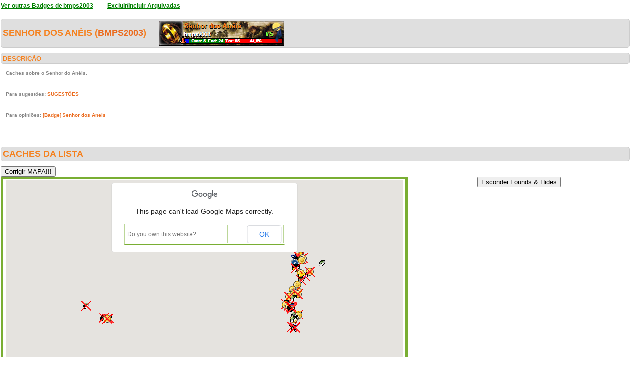

--- FILE ---
content_type: text/html; charset=utf-8
request_url: https://geopt.dyndns.org/Geopt_Statistics/geocachers_badges_detalhe.aspx?guid=a6ee7875-8724-4edb-ac4b-b1f7353432dc&idBadge=61&archived=1
body_size: 232193
content:


<!DOCTYPE html PUBLIC "-//W3C//DTD XHTML 1.0 Transitional//EN" "https://www.w3.org/TR/xhtml1/DTD/xhtml1-transitional.dtd">
<html xmlns="https://www.w3.org/1999/xhtml">
<head><title>
	geocachers_badges_detalhe
</title><link href="css/layout.css?20130623" rel="stylesheet" type="text/css" />

    <script type="text/javascript" src="https://ajax.googleapis.com/ajax/libs/jquery/1.8.2/jquery.min.js"></script>
    <script type="text/javascript" src="./js/highcharts.js"></script>
    <script type="text/javascript" src="./js/modules/exporting.js"></script>


    

	
	<script type="text/javascript">
	  function iframeResizePipe()
	  {
		 // What's the page height?
		 var height = document.documentElement.scrollHeight;

		 // Going to 'pipe' the data to the parent through the helpframe..
		 var pipe = document.getElementById('helpframe');

		 // Cachebuster a precaution here to stop browser caching interfering
		 pipe.src = 'https://www.geopt.org/helper.html?height='+height+'&cacheb='+Math.random();

	  }
	</script>
	
	<script>
	  (function(i,s,o,g,r,a,m){i['GoogleAnalyticsObject']=r;i[r]=i[r]||function(){
	  (i[r].q=i[r].q||[]).push(arguments)},i[r].l=1*new Date();a=s.createElement(o),
	  m=s.getElementsByTagName(o)[0];a.async=1;a.src=g;m.parentNode.insertBefore(a,m)
	  })(window,document,'script','//www.google-analytics.com/analytics.js','ga');

	  ga('create', 'UA-28651129-1', 'geopt.dyndns.org');
	  ga('send', 'pageview');

	</script>
	
</head>
<body onload="iframeResizePipe()">
	<iframe id="helpframe" src='' height='0' width='0' frameborder='0'></iframe>
    <form name="aspnetForm" method="post" action="./geocachers_badges_detalhe.aspx?guid=a6ee7875-8724-4edb-ac4b-b1f7353432dc&amp;idBadge=61&amp;archived=1" id="aspnetForm">
<div>
<input type="hidden" name="__EVENTTARGET" id="__EVENTTARGET" value="" />
<input type="hidden" name="__EVENTARGUMENT" id="__EVENTARGUMENT" value="" />
<input type="hidden" name="__VIEWSTATE" id="__VIEWSTATE" value="/[base64]/////[base64]/////[base64]/AAAACUAAAAAJQQAAAAlCAAAACUMAAAAJRAAAAA0/[base64]///[base64]///7b///[base64]///+2////[base64]///+2////[base64]////tv///[base64]///+2////[base64]////tv///[base64]////tv///[base64]///+2////[base64]///7b///[base64]///7b///[base64]////tv///[base64]///+2////[base64]///+2////[base64]////tv///[base64]////tv///[base64]///7b///[base64]///7b///[base64]///7b///[base64]////tv///[base64]///7b///[base64]///7b///[base64]////tv///[base64]///+2////[base64]///7b///[base64]////tv///[base64]///7b///[base64]///+2////[base64]///+2////[base64]///+2////[base64]/AAAAAoKCUYAAAAACgoBAv///7b///[base64]/P7//7b///[base64]//7b///[base64]//+2////[base64]//7b///[base64]//7b///[base64]//+2////[base64]//+2////[base64]//+2////[base64]//7b///[base64]/v//tv///[base64]//7b///[base64]//+2////[base64]/v//tv///[base64]//7b///[base64]//+2////[base64]/v//tv///[base64]/v//tv///[base64]/v//tv///[base64]//+2////[base64]//7b///[base64]//7b///[base64]//7b///[base64]/v//tv///[base64]/v//tv///[base64]//7b///[base64]//+2////[base64]//+2////[base64]//7b///[base64]//7b///[base64]//7b///[base64]/v//tv///[base64]//7b///[base64]//+2////[base64]//+2////[base64]/[base64]/[base64]//[base64]/Kw0ENAwOyePCzUIMAKAc4BAADLAQAAAQAAAAABAAAJkAIAAAlGAAAAAW79//9x/f//AAAAAAEBAAAAgAHPAQAAzAEAACDwwADCCUNA4j/dQIHPIMAKAdEBAADLAQAAAQAAAAABAAAJkwIAAAlGAAAAAWv9//9x/f//AAAAAAEBAAAAgAHSAQAAzAEAAPUsCOV95kJA0TyARX4pOcAKAdQBAADLAQAAAQAAAAABAAAJlgIAAAlGAAAAAWj9//9x/f//AAAAAAEBAAAAgAHVAQAAzAEAACl64GOw/ERAaRmp91SmIMAKAdcBAADLAQAAAQAAAAABAAAJmQIAAAlGAAAAAWX9//9x/f//AAAAAAEBAAAAgAHYAQAAzAEAALgehetR4EJAlSnmIOhUOcAKAdoBAADLAQAAAQAAAAABAAAJnAIAAAlGAAAAAWL9//9x/f//AAAAAAEBAAAAgAHbAQAAzAEAAFn5ZTBGmkNA8+SaApmVIcAKAd0BAADLAQAAAQAAAAABAAAJnwIAAAlGAAAAAV/9//9x/f//AAAAAAEBAAAAgAHeAQAAzAEAAJEPejar/kRASS7/If1mIMAKAeABAADLAQAAAQAAAAABAAAJogIAAAlGAAAAAVz9//9x/f//AAAAAAEBAAAAgAHhAQAAzAEAADPiAtAoY0NAcLVOXI7vIsAKAeMBAADLAQAAAQAAAAABAAAJpQIAAAlGAAAAAVn9//9x/f//AAAAAAEBAAAAgAHkAQAAzAEAAJKtLqcE0kNAVKhuLv4uIcAKAeYBAADLAQAAAQAAAAABAAAJqAIAAAlGAAAAAVb9//9x/f//AAAAAAEBAAAAgAHnAQAAzAEAAAn9TL1u10NAyXa+nxrfIMAKAekBAADLAQAAAQAAAAABAAAJqwIAAAlGAAAAAVP9//9x/f//AAAAAAEBAAAAgAHqAQAAzAEAAJATJoxm10NAqIsUysLfIMAKAewBAADLAQAAAQAAAAABAAAJrgIAAAlGAAAAAVD9//9x/f//AAAAAAEBAAAAgAHtAQAAzAEAAJATJoxm10NAqIsUysLfIMAKAe8BAADLAQAAAQAAAAABAAAJsQIAAAlGAAAAAU39//9x/f//AAAAAAEBAAAAgAHwAQAAzAEAAJATJoxm10NAqIsUysLfIMAKAfIBAADLAQAAAQAAAAABAAAJtAIAAAlGAAAAAUr9//9x/f//AAAAAAEBAAAAgAHzAQAAzAEAAJATJoxm10NAqIsUysLfIMAKAfUBAADLAQAAAQAAAAABAAAJtwIAAAlGAAAAAUf9//9x/f//AAAAAAEBAAAAgAH2AQAAzAEAAJATJoxm10NAqIsUysLfIMAKAfgBAADLAQAAAQAAAAABAAAJugIAAAlGAAAAAUT9//9x/f//AAAAAAEBAAAAgAH5AQAAzAEAAJATJoxm10NAqIsUysLfIMAKAfsBAADLAQAAAQAAAAABAAAJvQIAAAlGAAAAAUH9//9x/f//AAAAAAEBAAAAgAH8AQAAzAEAAPjCZKpgmEJATrhX5q3SIcAKAf4BAADLAQAAAQAAAAABAAAJwAIAAAlGAAAAAT79//9x/f//AAAAAAEBAAAAgAH/AQAAzAEAAMUcBB2tmEJAHR8tzhjOIcAKAQECAADLAQAAAQAAAAABAAAJwwIAAAlGAAAAATv9//9x/f//AAAAAAEBAAAAgAECAgAAzAEAADLIXYQp6ERAMlUwKqljIMAKAQQCAADLAQAAAQAAAAABAAAJxgIAAAlGAAAAATj9//9x/f//AAAAAAEBAAAAgAEFAgAAzAEAAJvIzAUuUUNAc2iR7XxfIsAKAQcCAADLAQAAAQAAAAABAAAJyQIAAAlGAAAAATX9//9x/f//AAAAAAEBAAAAgAEIAgAAzAEAAPvnacAgmURAFF/tKM45IcAKAQoCAADLAQAAAQAAAAABAAAJzAIAAAlGAAAAATL9//9x/f//AAAAAAEBAAAAgAELAgAAzAEAADyfAfVmDkNASx5Pyw9kIcAKAQ0CAADLAQAAAQAAAAABAAAJzwIAAAlGAAAAAS/9//9x/f//AAAAAAEBAAAAgAEOAgAAzAEAAP62J0hsYUNA81oJ3SX5IsAKARACAADLAQAAAQAAAAABAAAJ0gIAAAlGAAAAASz9//9x/f//AAAAAAEBAAAAgAERAgAAzAEAAOhM2lTdVUNAVP1K58MnO8AKARMCAADLAQAAAQAAAAABAAAJ1QIAAAlGAAAAASn9//9x/f//AAAAAAEBAAAAgAEUAgAAzAEAALraiv1l10NAIqev52veIMAKARYCAADLAQAAAQAAAAABAAAJ2AIAAAlGAAAAASb9//9x/f//AAAAAAEBAAAAgAEXAgAAzAEAAPfoDfeRlUJAFTYDXJBlIcAKARkCAADLAQAAAQAAAAABAAAJ2wIAAAlGAAAAASP9//9x/f//AAAAAAEBAAAAgAEaAgAAzAEAAN4gWivaYkNADTZ1HhXnIsAKARwCAADLAQAAAQAAAAABAAAJ3gIAAAlGAAAAASD9//9x/f//AAAAAAEBAAAAgAEdAgAAzAEAAIcW2c73u0NACfmgZ7PqIMAKAR8CAADLAQAAAQAAAAABAAAJ4QIAAAlGAAAAAR39//9x/f//AAAAAAEBAAAAgAEgAgAAzAEAAKmG/Z5Y7URAEHo2qz73H8AKASICAADLAQAAAQAAAAABAAAJ5AIAAAlGAAAAARr9//9x/f//AAAAAAEBAAAAgAEjAgAAzAEAAKrTgaynkEJAZMxdS8hXIcAKASUCAADLAQAAAQAAAAABAAAJ5wIAAAlGAAAAARf9//9x/f//AAAAAAEBAAAAgAEmAgAAzAEAANnO91Pj5UJAp60RwThwIcAKASgCAADLAQAAAQAAAAABAAAJ6gIAAAlGAAAAART9//9x/f//AAAAAAEBAAAAgAEpAgAAzAEAANCzWfW5PkNAwaikTkDzIcAKASsCAADLAQAAAQAAAAABAAAJ7QIAAAlGAAAAARH9//9x/f//AAAAAAEBAAAAgAEsAgAAzAEAAGWMD7OX20JAXMr5Yu+NIcAKAS4CAADLAQAAAQAAAAABAAAJ8AIAAAlGAAAAAQ79//9x/f//AAAAAAEBAAAAgAEvAgAAzAEAAIxK6gQ0ZUNA1SKimLz5IsAKATECAADLAQAAAQAAAAABAAAJ8wIAAAlGAAAAAQv9//9x/f//AAAAAAEBAAAAgAEyAgAAzAEAACyDaoMT40JAfy+FB81mIcAKATQCAADLAQAAAQAAAAABAAAJ9gIAAAlGAAAAAQj9//9x/f//AAAAAAEBAAAAgAE1AgAAzAEAAILix5i7fkRA2C0CY32THcAKATcCAADLAQAAAQAAAAABAAAJ+QIAAAlGAAAAAQX9//9x/f//AAAAAAEBAAAAgAE4AgAAzAEAAFbw2xDjA0VAGHyakxdRIMAKAToCAADLAQAAAQAAAAABAAAJ/AIAAAlGAAAAAQL9//9x/f//AAAAAAEBAAAAgAE7AgAAzAEAAP36ITZYTkNAVHQkl/8gIsAKAT0CAADLAQAAAQAAAAABAAAJ/wIAAAlGAAAAAf/8//9x/f//AAAAAAEBAAAAgAE+AgAAzAEAAIts5/upYUBA8uzyrQ/vMMAKAUACAADLAQAAAQAAAAABAAAJAgMAAAlGAAAAAfz8//9x/f//AAAAAAEBAAAAgAFBAgAAzAEAALRVSWQf0kNARPrt68BJIcAKAUMCAADLAQAAAQAAAAABAAAJBQMAAAlGAAAAAfn8//9x/f//AAAAAAEBAAAAgAFEAgAAzAEAAOm3rwPn5ERAcHhBRGpiIMAKAUYCAADLAQAAAQAAAAABAAAJCAMAAAlGAAAAAfb8//9x/f//AAAAAAEBAAAAgAFHAgAAzAEAADUNiuYBxkRAweWxZmTgGMAKAUkCAADLAQAAAQAAAAABAAAJCwMAAAlGAAAAAfP8//9x/f//AAAAAAEBAAAAgAFKAgAAzAEAADViZp/HpkNAhSaJJeVmIsAKAUwCAADLAQAAAQAAAAABAAAJDgMAAAlGAAAAAfD8//9x/f//AAAAAAEBAAAAgAFNAgAAzAEAAOMYyR6h3ERA+rmhKTtFIMAKAU8CAADLAQAAAQAAAAABAAAJEQMAAAlGAAAAAe38//9x/f//AAAAAAEBAAAAgAFQAgAAzAEAAC9q96sA6UJAyZBj6xmeOcAKAVICAADLAQAAAQAAAAABAAAJFAMAAAlGAAAAAer8//9x/f//AAAAAAEBAAAAgAFTAgAAzAEAAGIuqdpu4ERAguLHmLs2IMAKAVUCAADLAQAAAQAAAAABAAAJFwMAAAlGAAAAAef8//9x/f//AAAAAAEBAAAAgAFWAgAAzAEAAAAAAAAAAENAhPQUOUTEIMAKAVgCAADLAQAAAQAAAAABAAAJGgMAAAlGAAAAAeT8//9x/f//AAAAAAEBAAAAgAFZAgAAzAEAAEtZhjjWWURAh/vIrUlHH8AKAVsCAADLAQAAAQAAAAABAAAJHQMAAAlGAAAAAeH8//9x/f//AAAAAAEBAAAAgAFcAgAAzAEAAHTTZpyGmkRAs0C7Q4o5IcAKAV4CAADLAQAAAQAAAAABAAAJIAMAAAlGAAAAAd78//9x/f//AAAAAAEBAAAAgAFfAgAAzAEAAEVHcvkP5UNAUFJgAUzBIcAKAWECAADLAQAAAQAAAAABAAAJIwMAAAlGAAAAAdv8//9x/f//AAAAAAEBAAAAgAFiAgAAzAEAAJayDHGs30JA3lflQuVTOcAKAWQCAADLAQAAAQAAAAABAAAJJgMAAAlGAAAAAdj8//9x/f//AAAAAAEBAAAAgAFlAgAAzAEAABE66BIOS0NA4BRWKqjgIcAKAWcCAADLAQAAAQAAAAABAAAJKQMAAAlGAAAAAdX8//9x/f//AAAAAAEBAAAAgAFoAgAAzAEAAMBfzJasNERALNSa5h1HIMAKAWoCAADLAQAAAQAAAAABAAAJLAMAAAlGAAAAAdL8//9x/f//AAAAAAEBAAAAgAFrAgAAzAEAALSqJR3lUkRADOnwEMYnIMAKAW0CAADLAQAAAQAAAAABAAAJLwMAAAlGAAAAAc/8//9x/f//AAAAAAEBAAAAgAFuAgAAzAEAAIsbt5ifyUNAeZPfopOdIcAKAXACAADLAQAAAQAAAAABAAAJMgMAAAlGAAAAAcz8//9x/f//AAAAAAEBAAAAgAFxAgAAzAEAAPRwAtNp80RAAma+g5+QIcAKAXMCAADLAQAAAQAAAAABAAAJNQMAAAlGAAAAAcn8//9x/f//AAAAAAEBAAAAgAF0AgAAzAEAABDpt68Dy0RAutqK/WWHIcAKAXYCAADLAQAAAQAAAAABAAAJOAMAAAlGAAAAAcb8//9x/f//AAAAAAEBAAAAgAF3AgAAzAEAABL27SQi7kRALv8h/fb1H8AKAXkCAADLAQAAAQAAAAABAAAJOwMAAAlGAAAAAcP8//9x/f//AAAAAAEBAAAAgAF6AgAAzAEAAGRd3EYDcERABOeMKO1dIMAKAXwCAADLAQAAAQAAAAABAAAJPgMAAAlGAAAAAcD8//9x/f//AAAAAAEBAAAAgAF9AgAAzAEAANv9KsB3WUNAVvXyO01uIsAKAX8CAADLAQAAAQAAAAABAAAJQQMAAAlGAAAAAb38//9x/f//AAAAAAEBAAAAgAGAAgAAzAEAAEcDeAsk3EJAOQoQBTOOIcAKAYICAADLAQAAAQAAAAABAAAJRAMAAAlGAAAAAbr8//9x/f//AAAAAAEBAAAAgAGDAgAAzAEAAJSHhVrTZENA5EhnYOT9IsAKAYUCAADLAQAAAQAAAAABAAAJRwMAAAlGAAAAAbf8//9x/f//AAAAAAEBAAAAgAGGAgAAzAEAAE5Ev7Z+DERAP62iPzT7IMAKAYgCAADLAQAAAQAAAAABAAAJSgMAAAlGAAAAAbT8//9x/f//AAAAAAEBAAAAgAGJAgAAzAEAAOJ2aFiMyENAu9HHfECYIcAKAYsCAADLAQAAAQAAAAABAAAJTQMAAAlGAAAAAbH8//9x/f//AAAAAAEBAAAAgAGMAgAAzAEAALsru2BwB0NAXYb/[base64]/////wlUAwAAAZACAACNAgAACgoJVQMAAAlGAAAABlcDAAAQaW1hZ2VzL21hcF8yLnBuZwoJRgAAAAlGAAAACUYAAAAJRgAAAAoJRgAAAAoKCv////8JWQMAAAGTAgAAjQIAAAoKCVoDAAAJRgAAAAZcAwAAFGltYWdlcy9tYXBfMl9hcmMucG5nCglGAAAACUYAAAAJRgAAAAlGAAAACglGAAAACgoK/////wleAwAAAZYCAACNAgAACgoJXwMAAAlGAAAABmEDAAAUaW1hZ2VzL21hcF8zX2FyYy5wbmcKCUYAAAAJRgAAAAlGAAAACUYAAAAKCUYAAAAKCgr/////CWMDAAABmQIAAI0CAAAKCglkAwAACUYAAAAGZgMAABdpbWFnZXMvbWFwXzE4NThfYXJjLnBuZwoJRgAAAAlGAAAACUYAAAAJRgAAAAoJRgAAAAoKCv////8JaAMAAAGcAgAAjQIAAAoKCWkDAAAJRgAAAAZrAwAAEGltYWdlcy9tYXBfMi5wbmcKCUYAAAAJRgAAAAlGAAAACUYAAAAKCUYAAAAKCgr/////CW0DAAABnwIAAI0CAAAKCgluAwAACUYAAAAGcAMAABBpbWFnZXMvbWFwXzIucG5nCglGAAAACUYAAAAJRgAAAAlGAAAACglGAAAACgoK/////wlyAwAAAaICAACNAgAACgoJcwMAAAlGAAAABnUDAAAUaW1hZ2VzL21hcF8zX2FyYy5wbmcKCUYAAAAJRgAAAAlGAAAACUYAAAAKCUYAAAAKCgr/////CXcDAAABpQIAAI0CAAAKCgl4AwAACUYAAAAGegMAABJpbWFnZXMvbWFwX293bi5wbmcKCUYAAAAJRgAAAAlGAAAACUYAAAAKCUYAAAAKCgr/////CXwDAAABqAIAAI0CAAAKCgl9AwAACUYAAAAGfwMAABJpbWFnZXMvbWFwX293bi5wbmcKCUYAAAAJRgAAAAlGAAAACUYAAAAKCUYAAAAKCgr/////CYEDAAABqwIAAI0CAAAKCgmCAwAACUYAAAAGhAMAABRpbWFnZXMvbWFwX2ZvdW5kLnBuZwoJRgAAAAlGAAAACUYAAAAJRgAAAAoJRgAAAAoKCv////8JhgMAAAGuAgAAjQIAAAoKCYcDAAAJRgAAAAaJAwAAFGltYWdlcy9tYXBfZm91bmQucG5nCglGAAAACUYAAAAJRgAAAAlGAAAACglGAAAACgoK/////wmLAwAAAbECAACNAgAACgoJjAMAAAlGAAAABo4DAAAUaW1hZ2VzL21hcF9mb3VuZC5wbmcKCUYAAAAJRgAAAAlGAAAACUYAAAAKCUYAAAAKCgr/////CZADAAABtAIAAI0CAAAKCgmRAwAACUYAAAAGkwMAABRpbWFnZXMvbWFwX2ZvdW5kLnBuZwoJRgAAAAlGAAAACUYAAAAJRgAAAAoJRgAAAAoKCv////8JlQMAAAG3AgAAjQIAAAoKCZYDAAAJRgAAAAaYAwAAFGltYWdlcy9tYXBfZm91bmQucG5nCglGAAAACUYAAAAJRgAAAAlGAAAACglGAAAACgoK/////wmaAwAAAboCAACNAgAACgoJmwMAAAlGAAAABp0DAAAUaW1hZ2VzL21hcF9mb3VuZC5wbmcKCUYAAAAJRgAAAAlGAAAACUYAAAAKCUYAAAAKCgr/////CZ8DAAABvQIAAI0CAAAKCgmgAwAACUYAAAAGogMAABBpbWFnZXMvbWFwXzgucG5nCglGAAAACUYAAAAJRgAAAAlGAAAACglGAAAACgoK/////wmkAwAAAcACAACNAgAACgoJpQMAAAlGAAAABqcDAAAUaW1hZ2VzL21hcF84X2FyYy5wbmcKCUYAAAAJRgAAAAlGAAAACUYAAAAKCUYAAAAKCgr/////CakDAAABwwIAAI0CAAAKCgmqAwAACUYAAAAGrAMAABRpbWFnZXMvbWFwXzJfYXJjLnBuZwoJRgAAAAlGAAAACUYAAAAJRgAAAAoJRgAAAAoKCv////8JrgMAAAHGAgAAjQIAAAoKCa8DAAAJRgAAAAaxAwAAFGltYWdlcy9tYXBfZm91bmQucG5nCglGAAAACUYAAAAJRgAAAAlGAAAACglGAAAACgoK/////wmzAwAAAckCAACNAgAACgoJtAMAAAlGAAAABrYDAAAYaW1hZ2VzL21hcF9mb3VuZF9hcmMucG5nCglGAAAACUYAAAAJRgAAAAlGAAAACglGAAAACgoK/////wm4AwAAAcwCAACNAgAACgoJuQMAAAlGAAAABrsDAAAQaW1hZ2VzL21hcF8yLnBuZwoJRgAAAAlGAAAACUYAAAAJRgAAAAoJRgAAAAoKCv////8JvQMAAAHPAgAAjQIAAAoKCb4DAAAJRgAAAAbAAwAAFGltYWdlcy9tYXBfZm91bmQucG5nCglGAAAACUYAAAAJRgAAAAlGAAAACglGAAAACgoK/////wnCAwAAAdICAACNAgAACgoJwwMAAAlGAAAABsUDAAAUaW1hZ2VzL21hcF8yX2FyYy5wbmcKCUYAAAAJRgAAAAlGAAAACUYAAAAKCUYAAAAKCgr/////CccDAAAB1QIAAI0CAAAKCgnIAwAACUYAAAAGygMAABJpbWFnZXMvbWFwX293bi5wbmcKCUYAAAAJRgAAAAlGAAAACUYAAAAKCUYAAAAKCgr/////CcwDAAAB2AIAAI0CAAAKCgnNAwAACUYAAAAGzwMAABRpbWFnZXMvbWFwXzJfYXJjLnBuZwoJRgAAAAlGAAAACUYAAAAJRgAAAAoJRgAAAAoKCv////8J0QMAAAHbAgAAjQIAAAoKCdIDAAAJRgAAAAbUAwAAEGltYWdlcy9tYXBfMi5wbmcKCUYAAAAJRgAAAAlGAAAACUYAAAAKCUYAAAAKCgr/////CdYDAAAB3gIAAI0CAAAKCgnXAwAACUYAAAAG2QMAABhpbWFnZXMvbWFwX2ZvdW5kX2FyYy5wbmcKCUYAAAAJRgAAAAlGAAAACUYAAAAKCUYAAAAKCgr/////CdsDAAAB4QIAAI0CAAAKCgncAwAACUYAAAAG3gMAABRpbWFnZXMvbWFwXzhfYXJjLnBuZwoJRgAAAAlGAAAACUYAAAAJRgAAAAoJRgAAAAoKCv////8J4AMAAAHkAgAAjQIAAAoKCeEDAAAJRgAAAAbjAwAAFGltYWdlcy9tYXBfOF9hcmMucG5nCglGAAAACUYAAAAJRgAAAAlGAAAACglGAAAACgoK/////wnlAwAAAecCAACNAgAACgoJ5gMAAAlGAAAABugDAAAUaW1hZ2VzL21hcF9mb3VuZC5wbmcKCUYAAAAJRgAAAAlGAAAACUYAAAAKCUYAAAAKCgr/////CeoDAAAB6gIAAI0CAAAKCgnrAwAACUYAAAAG7QMAABRpbWFnZXMvbWFwXzJfYXJjLnBuZwoJRgAAAAlGAAAACUYAAAAJRgAAAAoJRgAAAAoKCv////8J7wMAAAHtAgAAjQIAAAoKCfADAAAJRgAAAAbyAwAAFGltYWdlcy9tYXBfZm91bmQucG5nCglGAAAACUYAAAAJRgAAAAlGAAAACglGAAAACgoK/////wn0AwAAAfACAACNAgAACgoJ9QMAAAlGAAAABvcDAAAQaW1hZ2VzL21hcF8yLnBuZwoJRgAAAAlGAAAACUYAAAAJRgAAAAoJRgAAAAoKCv////8J+QMAAAHzAgAAjQIAAAoKCfoDAAAJRgAAAAb8AwAAEGltYWdlcy9tYXBfMi5wbmcKCUYAAAAJRgAAAAlGAAAACUYAAAAKCUYAAAAKCgr/////Cf4DAAAB9gIAAI0CAAAKCgn/AwAACUYAAAAGAQQAABhpbWFnZXMvbWFwX2ZvdW5kX2FyYy5wbmcKCUYAAAAJRgAAAAlGAAAACUYAAAAKCUYAAAAKCgr/////CQMEAAAB+QIAAI0CAAAKCgkEBAAACUYAAAAGBgQAABRpbWFnZXMvbWFwX2ZvdW5kLnBuZwoJRgAAAAlGAAAACUYAAAAJRgAAAAoJRgAAAAoKCv////8JCAQAAAH8AgAAjQIAAAoKCQkEAAAJRgAAAAYLBAAAFGltYWdlcy9tYXBfMl9hcmMucG5nCglGAAAACUYAAAAJRgAAAAlGAAAACglGAAAACgoK/////wkNBAAAAf8CAACNAgAACgoJDgQAAAlGAAAABhAEAAAQaW1hZ2VzL21hcF8yLnBuZwoJRgAAAAlGAAAACUYAAAAJRgAAAAoJRgAAAAoKCv////8JEgQAAAECAwAAjQIAAAoKCRMEAAAJRgAAAAYVBAAAFmltYWdlcy9tYXBfb3duX2Rpcy5wbmcKCUYAAAAJRgAAAAlGAAAACUYAAAAKCUYAAAAKCgr/////CRcEAAABBQMAAI0CAAAKCgkYBAAACUYAAAAGGgQAABJpbWFnZXMvbWFwXzEzNy5wbmcKCUYAAAAJRgAAAAlGAAAACUYAAAAKCUYAAAAKCgr/////CRwEAAABCAMAAI0CAAAKCgkdBAAACUYAAAAGHwQAABBpbWFnZXMvbWFwXzIucG5nCglGAAAACUYAAAAJRgAAAAlGAAAACglGAAAACgoK/////wkhBAAAAQsDAACNAgAACgoJIgQAAAlGAAAABiQEAAAYaW1hZ2VzL21hcF9mb3VuZF9hcmMucG5nCglGAAAACUYAAAAJRgAAAAlGAAAACglGAAAACgoK/////wkmBAAAAQ4DAACNAgAACgoJJwQAAAlGAAAABikEAAAQaW1hZ2VzL21hcF84LnBuZwoJRgAAAAlGAAAACUYAAAAJRgAAAAoJRgAAAAoKCv////8JKwQAAAERAwAAjQIAAAoKCSwEAAAJRgAAAAYuBAAAFGltYWdlcy9tYXBfMl9hcmMucG5nCglGAAAACUYAAAAJRgAAAAlGAAAACglGAAAACgoK/////wkwBAAAARQDAACNAgAACgoJMQQAAAlGAAAABjMEAAAUaW1hZ2VzL21hcF9mb3VuZC5wbmcKCUYAAAAJRgAAAAlGAAAACUYAAAAKCUYAAAAKCgr/////CTUEAAABFwMAAI0CAAAKCgk2BAAACUYAAAAGOAQAABRpbWFnZXMvbWFwX2ZvdW5kLnBuZwoJRgAAAAlGAAAACUYAAAAJRgAAAAoJRgAAAAoKCv////8JOgQAAAEaAwAAjQIAAAoKCTsEAAAJRgAAAAY9BAAAFGltYWdlcy9tYXBfNV9hcmMucG5nCglGAAAACUYAAAAJRgAAAAlGAAAACglGAAAACgoK/////wk/BAAAAR0DAACNAgAACgoJQAQAAAlGAAAABkIEAAAUaW1hZ2VzL21hcF8zX2FyYy5wbmcKCUYAAAAJRgAAAAlGAAAACUYAAAAKCUYAAAAKCgr/////CUQEAAABIAMAAI0CAAAKCglFBAAACUYAAAAGRwQAABRpbWFnZXMvbWFwX2ZvdW5kLnBuZwoJRgAAAAlGAAAACUYAAAAJRgAAAAoJRgAAAAoKCv////8JSQQAAAEjAwAAjQIAAAoKCUoEAAAJRgAAAAZMBAAAGGltYWdlcy9tYXBfZm91bmRfYXJjLnBuZwoJRgAAAAlGAAAACUYAAAAJRgAAAAoJRgAAAAoKCv////8JTgQAAAEmAwAAjQIAAAoKCU8EAAAJRgAAAAZRBAAAFGltYWdlcy9tYXBfOF9hcmMucG5nCglGAAAACUYAAAAJRgAAAAlGAAAACglGAAAACgoK/////wlTBAAAASkDAACNAgAACgoJVAQAAAlGAAAABlYEAAAUaW1hZ2VzL21hcF8yX2FyYy5wbmcKCUYAAAAJRgAAAAlGAAAACUYAAAAKCUYAAAAKCgr/////CVgEAAABLAMAAI0CAAAKCglZBAAACUYAAAAGWwQAABBpbWFnZXMvbWFwXzMucG5nCglGAAAACUYAAAAJRgAAAAlGAAAACglGAAAACgoK/////wldBAAAAS8DAACNAgAACgoJXgQAAAlGAAAABmAEAAAUaW1hZ2VzL21hcF9mb3VuZC5wbmcKCUYAAAAJRgAAAAlGAAAACUYAAAAKCUYAAAAKCgr/////CWIEAAABMgMAAI0CAAAKCgljBAAACUYAAAAGZQQAABBpbWFnZXMvbWFwXzgucG5nCglGAAAACUYAAAAJRgAAAAlGAAAACglGAAAACgoK/////wlnBAAAATUDAACNAgAACgoJaAQAAAlGAAAABmoEAAATaW1hZ2VzL21hcF8xODU4LnBuZwoJRgAAAAlGAAAACUYAAAAJRgAAAAoJRgAAAAoKCv////8JbAQAAAE4AwAAjQIAAAoKCW0EAAAJRgAAAAZvBAAAFGltYWdlcy9tYXBfZm91bmQucG5nCglGAAAACUYAAAAJRgAAAAlGAAAACglGAAAACgoK/////wlxBAAAATsDAACNAgAACgoJcgQAAAlGAAAABnQEAAAUaW1hZ2VzL21hcF9mb3VuZC5wbmcKCUYAAAAJRgAAAAlGAAAACUYAAAAKCUYAAAAKCgr/////CXYEAAABPgMAAI0CAAAKCgl3BAAACUYAAAAGeQQAABRpbWFnZXMvbWFwXzhfYXJjLnBuZwoJRgAAAAlGAAAACUYAAAAJRgAAAAoJRgAAAAoKCv////8JewQAAAFBAwAAjQIAAAoKCXwEAAAJRgAAAAZ+BAAAEGltYWdlcy9tYXBfMi5wbmcKCUYAAAAJRgAAAAlGAAAACUYAAAAKCUYAAAAKCgr/////CYAEAAABRAMAAI0CAAAKCgmBBAAACUYAAAAGgwQAABBpbWFnZXMvbWFwXzIucG5nCglGAAAACUYAAAAJRgAAAAlGAAAACglGAAAACgoK/////wmFBAAAAUcDAACNAgAACgoJhgQAAAlGAAAABogEAAAUaW1hZ2VzL21hcF9mb3VuZC5wbmcKCUYAAAAJRgAAAAlGAAAACUYAAAAKCUYAAAAKCgr/////CYoEAAABSgMAAI0CAAAKCgmLBAAACUYAAAAGjQQAABJpbWFnZXMvbWFwX293bi5wbmcKCUYAAAAJRgAAAAlGAAAACUYAAAAKCUYAAAAKCgr/////CY8EAAABTQMAAI0CAAAKCgmQBAAACUYAAAAGkgQAABRpbWFnZXMvbWFwXzNfYXJjLnBuZwoJRgAAAAlGAAAACUYAAAAJRgAAAAoJRgAAAAoKCv////[base64]/[base64]/[base64]/////[base64]/P///[base64]/////P///wYJAAAAE0dNZW51TWFwVHlwZUNvbnRyb2wJCgAAAAH1/////P///[base64]///8sU3ViZ3VyaW0uQ29udHJvbGVzLkdDb250cm9sUG9zaXRpb24rcG9zaXRpb24BAAAAB3ZhbHVlX18ACAUAAAAAAAAAARYAAAARAAAABQAAAAEZAAAAFAAAAAkfAAAABiAAAAAnZ29vZ2xlLm1hcHMuQ29udHJvbFBvc2l0aW9uLkJPVFRPTV9MRUZUAd/////i////[base64]////[base64]/////[base64]/[base64]/[base64]/[base64]/[base64]/[base64]/[base64]" />
</div>

<script type="text/javascript">
//<![CDATA[
var theForm = document.forms['aspnetForm'];
if (!theForm) {
    theForm = document.aspnetForm;
}
function __doPostBack(eventTarget, eventArgument) {
    if (!theForm.onsubmit || (theForm.onsubmit() != false)) {
        theForm.__EVENTTARGET.value = eventTarget;
        theForm.__EVENTARGUMENT.value = eventArgument;
        theForm.submit();
    }
}
//]]>
</script>


<script src="/Geopt_Statistics/WebResource.axd?d=DTFLSAyXBduAkZ1ZnF1qny0N1GJqyD4jjE-KGIMGGuhQseETBrdc25JZPz4ETBtIbdioxrP0Vub-eOcV3ZSo63fbvcDnJGqTsHOEXeUw91M1&amp;t=637109961120000000" type="text/javascript"></script>


<script src="https://maps-api-ssl.google.com/maps/api/js?sensor=false" type="text/javascript"></script>
<script src="/Geopt_Statistics/ScriptResource.axd?d=rtuA7OOzOG7OCYDv0_pLN6e2-D8b7Ck_AAi_3ZTcZ-98PT4GWKysL3onCdh3Yx5H849GR1rP90e6I_BNgDZ6Qw8A3wRIUolgdlCnWYJVCWXuK7NICnDTlipCO_Q1vHNPB1YBXFKwDUuavSQbm09Wp2N2iQpE9fy6v0tsspx87hqz-jsXKdaaYKrDjaK9NCaj0&amp;t=ffffffffe6d5a9ac" type="text/javascript"></script>
<script type="text/javascript">
//<![CDATA[
if (typeof(Sys) === 'undefined') throw new Error('ASP.NET Ajax client-side framework failed to load.');
//]]>
</script>

<script src="/Geopt_Statistics/ScriptResource.axd?d=zqZsbllhMUsuuxvrRY_Equ7aUA7UKno65Qwl5PqXKrkh64UrhyDPNYImrLnqA-xhRoC7WDcFF2FdXAvw9-cHx_MfdS8juvtZvsQOzuKfOD8zSnO2BrrTHWoFDxj3txW5okQff7Bm088lFzqLzAcpQambiARB9tOjk-n5WzlAmevisp0HgLpTsQygmGwgHHaO0&amp;t=ffffffffe6d5a9ac" type="text/javascript"></script>
<div>

	<input type="hidden" name="__VIEWSTATEGENERATOR" id="__VIEWSTATEGENERATOR" value="08EB1111" />
	<input type="hidden" name="__EVENTVALIDATION" id="__EVENTVALIDATION" value="/wEdAAQjip8Kccp1iCw0HBwLP9GAfNtW+3yTTP3ctpjwiP6w2TGGcY7lxYZxmmKDo/iP9ItaDo27wWEPYZBSOsKgNunDDde6aSvcngMYDQe1EHHMiDsMCD0g91fV5ohzeDBr83c=" />
</div>
    <div class="wrap">
        
    <script type="text/javascript">
//<![CDATA[
Sys.WebForms.PageRequestManager._initialize('ctl00$ContentPlaceHolder1$ScriptManager1', 'aspnetForm', [], [], [], 90, 'ctl00');
//]]>
</script>

    <a style="font-weight: bold; font-size: 12px;" href="geocachers_badges_aux.aspx?guid=a6ee7875-8724-4edb-ac4b-b1f7353432dc&archived=1&tipo=tematicos"><font color="green"><u>Ver outras Badges de bmps2003</u></font></a>
    &nbsp;&nbsp;&nbsp;&nbsp;&nbsp;
        <a style="font-weight: bold; font-size: 12px;" href="geocachers_badges_detalhe.aspx?guid=a6ee7875-8724-4edb-ac4b-b1f7353432dc&archived=0&idBadge=61"><font color="green"><u>Excluir/Incluir Arquivadas</u></font></a>

    <div class="clear">
        <!--&nbsp;-->
    </div>
    <br />
    <h6>
        Senhor dos Anéis
 
        (<a href="https://coord.info/PR5WJ8H" target="_blank">bmps2003</a>)&nbsp;&nbsp;&nbsp;&nbsp;&nbsp;<img style="vertical-align: middle"


            src='https://geopt.dyndns.org/Geopt_Statistics/geocachers_badges.aspx?guid=a6ee7875-8724-4edb-ac4b-b1f7353432dc&idBadge=61&archived=1' border="0" /></h6>
    <div class="clear">
        <!--&nbsp;-->
    </div>
    <h1>
        DESCRIÇÃO
        <li class="lastright"style="color: #DFDFDF"></li>
    </h1>
    <h3>
        Caches sobre o Senhor do Anéis.
<p>&nbsp;</p>
Para sugestões: <a target="_blank" href="http://geopt.sytes.net/Geopt_Statistics/badges_sugestao.aspx?idBadge=61">SUGESTÕES</a>
<p>&nbsp;</p>
Para opiniões: <a target="_blank" href="http://www.geopt.org/index.php?option=com_jfusion&Itemid=53&jfile=viewtopic.php&f=52&t=2288">[Badge] Senhor dos Aneis</a></p></h3>
    <div class="clear">
        <!--&nbsp;-->
    </div>
    <br />
    <br />
    <h6>
        Caches da lista</h6>
             <input type="submit" name="ctl00$ContentPlaceHolder1$btnCORRECT" value="Corrigir MAPA!!!" id="ctl00_ContentPlaceHolder1_btnCORRECT" autopostback="false" />
    <center>
        <input type="submit" name="ctl00$ContentPlaceHolder1$btnHideFoundsHides" value="Esconder Founds &amp; Hides" id="ctl00_ContentPlaceHolder1_btnHideFoundsHides" />
        
        <table id="ctl00_ContentPlaceHolder1_tblMap" width="800px" style="border: solid 5px; border-color: #79AE33;" align="center">
	<tr>
		<td align="center" style="border-right: none;">
                    

		<!--
		////////******* GOOGLE MAP CONTROL FOR ASP.NET BY SUBGURIM ********///////
		////////******* http://googlemaps.subgurim.net ********///////
		-->
		<div id="ctl00_ContentPlaceHolder1_GMap1" name="ctl00$ContentPlaceHolder1$GMap1" style="width:800px;height:600px;"><div id="subgurim_GMap1" style="width:800px;height:600px;font-size: 12px;font-family: Arial;background-color: #dcdcdc;"><div style="font-size: 12px;font-family: Arial;background-color: #dcdcdc;width:800px;height:600px;">Powered By Subgurim(http://googlemaps.subgurim.net).<a href="http://googlemaps.subgurim.net" title="Google Maps ASP.NET"><strong>Google Maps</strong></a> ASP.NET</div></div></div><input type="hidden" id="subgurim_GMap1_Event2" name="subgurim_GMap1_Event2"></input><input type="hidden" id="subgurim_GMap1_Event0" name="subgurim_GMap1_Event0"></input><input type="hidden" id="subgurim_GMap1_Event1" name="subgurim_GMap1_Event1"></input>
		<!--
		////////******* http://googlemaps.subgurim.net ********///////
		////////******* GOOGLE MAP CONTROL FOR ASP.NET BY SUBGURIM ********///////
		-->

		
                </td>
	</tr>
</table>

    </center>
    <div class="clear">
        <!--&nbsp;-->
    </div>
    <br />
    
                <table width="100%" border="0" cellspacing="0" cellpadding="0">
                    <tr class="header">
                      
                        <td valign="middle">
                            <h1>
                                GcCode</h1>
                        </td>
                          
                        <td valign="middle">
                            <h1>
                                
                                Cache
                                                            
                                </h1>
                        </td>
                        
                        <td valign="middle" width="160px" align="center">
                            <h1>
                                Distrito</h1>
                        </td>
                          
                        <td valign="middle" width="260px" align="center">
                            <h1>
				
                                Owner
                                       
                                </h1>
                        </td>
                         
                        <td valign="middle" width="80px">
                            <h1>
                                Encontrada</h1>
                        </td>

                    </tr>
            
                <tr>
                 
                    <td>
                        GC4C0CX
                    </td>
                    
                    <td>
               
                        <a target="_blank" href="https://coord.info/GC4C0CX">
                
                            0 Bosque das Fadas [Thomar]
                        
                            </a>
                       
                    </td>
                     
                    <td align="center">
                        Santarém
                    </td>
 
                    <td align="center">
 
                        
                        <a target="_blank" href="https://coord.info/PR1KMJY">

paulohercules
 
				</a>
				
                    </td>
                    
                    <td align="center">
<img id="ctl00_ContentPlaceHolder1_rptLista_ctl01_imageStatus" src="images/true.png" style="border-width:0px;" />

                    </td>

                </tr>
            
                <tr>
                 
                    <td class="alternate">
                        GC1JJFZ
                    </td>
                    
                    <td class="alternate">
                   
                        <a target="_blank" href="https://coord.info/GC1JJFZ">
                
                            A Aventura Continua...
                           
                            </a>
                                               
                    </td>
                    
                    <td class="alternate" align="center">
                        Setúbal
                    </td>
 
                    <td class="alternate" align="center">
 
                        
                        <a target="_blank" href="https://coord.info/PR1QE4G">

MightyReek
                             
                            </a>
                                                 
                    </td>
                                         
                    <td class="alternate" align="center">
<img id="ctl00_ContentPlaceHolder1_rptLista_ctl02_imageStatus" src="images/false.png" style="border-width:0px;" />


                    </td>
                </tr>
            
                <tr>
                 
                    <td>
                        GC9YP2T
                    </td>
                    
                    <td>
               
                        <a target="_blank" href="https://coord.info/GC9YP2T">
                
                            <font color="red"><s>A casa do Hobbit</s></font>
                        
                            </a>
                       
                    </td>
                     
                    <td align="center">
                        Arquipélago Dos Açores
                    </td>
 
                    <td align="center">
 
                        
                        <a target="_blank" href="https://coord.info/PR8T57K">

PALHOCOSMACHADO
 
				</a>
				
                    </td>
                    
                    <td align="center">
<img id="ctl00_ContentPlaceHolder1_rptLista_ctl03_imageStatus" src="images/false.png" style="border-width:0px;" />

                    </td>

                </tr>
            
                <tr>
                 
                    <td class="alternate">
                        GC4C4YP
                    </td>
                    
                    <td class="alternate">
                   
                        <a target="_blank" href="https://coord.info/GC4C4YP">
                
                            <font color="red"><s>A Irmandade do Anel </s></font>
                           
                            </a>
                                               
                    </td>
                    
                    <td class="alternate" align="center">
                        Viana Do Castelo
                    </td>
 
                    <td class="alternate" align="center">
 
                        
                        <a target="_blank" href="https://coord.info/PR1HTQD">

Fernando Rei
                             
                            </a>
                                                 
                    </td>
                                         
                    <td class="alternate" align="center">
<img id="ctl00_ContentPlaceHolder1_rptLista_ctl04_imageStatus" src="images/false.png" style="border-width:0px;" />


                    </td>
                </tr>
            
                <tr>
                 
                    <td>
                        GC6V70Y
                    </td>
                    
                    <td>
               
                        <a target="_blank" href="https://coord.info/GC6V70Y">
                
                            <font color="red"><s>A IRMANDADE DO ANEL</s></font>
                        
                            </a>
                       
                    </td>
                     
                    <td align="center">
                        Arquipélago Dos Açores
                    </td>
 
                    <td align="center">
 
                        
                        <a target="_blank" href="https://coord.info/PR8T57K">

PALHOCOSMACHADO
 
				</a>
				
                    </td>
                    
                    <td align="center">
<img id="ctl00_ContentPlaceHolder1_rptLista_ctl05_imageStatus" src="images/false.png" style="border-width:0px;" />

                    </td>

                </tr>
            
                <tr>
                 
                    <td class="alternate">
                        GC24NR5
                    </td>
                    
                    <td class="alternate">
                   
                        <a target="_blank" href="https://coord.info/GC24NR5">
                
                            A TORRE BRANCA
                           
                            </a>
                                               
                    </td>
                    
                    <td class="alternate" align="center">
                        Santarém
                    </td>
 
                    <td class="alternate" align="center">
 
                        
                        <a target="_blank" href="https://coord.info/PR3FVKY">

beatryx
                             
                            </a>
                                                 
                    </td>
                                         
                    <td class="alternate" align="center">
<img id="ctl00_ContentPlaceHolder1_rptLista_ctl06_imageStatus" src="images/false.png" style="border-width:0px;" />


                    </td>
                </tr>
            
                <tr>
                 
                    <td>
                        GC4W3XD
                    </td>
                    
                    <td>
               
                        <a target="_blank" href="https://coord.info/GC4W3XD">
                
                            Amon Anwar
                        
                            </a>
                       
                    </td>
                     
                    <td align="center">
                        Viana Do Castelo
                    </td>
 
                    <td align="center">
 
                        
                        <a target="_blank" href="https://coord.info/PR3E26M">

Crise_
 
				</a>
				
                    </td>
                    
                    <td align="center">
<img id="ctl00_ContentPlaceHolder1_rptLista_ctl07_imageStatus" src="images/false.png" style="border-width:0px;" />

                    </td>

                </tr>
            
                <tr>
                 
                    <td class="alternate">
                        GCKXD2
                    </td>
                    
                    <td class="alternate">
                   
                        <a target="_blank" href="https://coord.info/GCKXD2">
                
                            <font color="red"><s>Amon Hen - O Cume da Visão</s></font>
                           
                            </a>
                                               
                    </td>
                    
                    <td class="alternate" align="center">
                        Lisboa
                    </td>
 
                    <td class="alternate" align="center">
 
                        
                        <a target="_blank" href="https://coord.info/PRPZ01">

GlorfindelPT
                             
                            </a>
                                                 
                    </td>
                                         
                    <td class="alternate" align="center">
<img id="ctl00_ContentPlaceHolder1_rptLista_ctl08_imageStatus" src="images/false.png" style="border-width:0px;" />


                    </td>
                </tr>
            
                <tr>
                 
                    <td>
                        GC9EWGG
                    </td>
                    
                    <td>
               
                        <a target="_blank" href="https://coord.info/GC9EWGG">
                
                            Amonites em Auren Medieval - BE17
                        
                            </a>
                       
                    </td>
                     
                    <td align="center">
                        Santarém
                    </td>
 
                    <td align="center">
 
                        
                        <a target="_blank" href="https://coord.info/PR5WJ8H">

bmps2003
 
				</a>
				
                    </td>
                    
                    <td align="center">
<img id="ctl00_ContentPlaceHolder1_rptLista_ctl09_imageStatus" src="images/own.png" style="border-width:0px;" />

                    </td>

                </tr>
            
                <tr>
                 
                    <td class="alternate">
                        GC77H6K
                    </td>
                    
                    <td class="alternate">
                   
                        <a target="_blank" href="https://coord.info/GC77H6K">
                
                            Anduin - B62
                           
                            </a>
                                               
                    </td>
                    
                    <td class="alternate" align="center">
                        Santarém
                    </td>
 
                    <td class="alternate" align="center">
 
                        
                        <a target="_blank" href="https://coord.info/PR5WJ8H">

bmps2003
                             
                            </a>
                                                 
                    </td>
                                         
                    <td class="alternate" align="center">
<img id="ctl00_ContentPlaceHolder1_rptLista_ctl10_imageStatus" src="images/own.png" style="border-width:0px;" />


                    </td>
                </tr>
            
                <tr>
                 
                    <td>
                        GC8EWJH
                    </td>
                    
                    <td>
               
                        <a target="_blank" href="https://coord.info/GC8EWJH">
                
                            Anduin (bridge)
                        
                            </a>
                       
                    </td>
                     
                    <td align="center">
                        Santarém
                    </td>
 
                    <td align="center">
 
                        
                        <a target="_blank" href="https://coord.info/PR1KMJY">

paulohercules
 
				</a>
				
                    </td>
                    
                    <td align="center">
<img id="ctl00_ContentPlaceHolder1_rptLista_ctl11_imageStatus" src="images/true.png" style="border-width:0px;" />

                    </td>

                </tr>
            
                <tr>
                 
                    <td class="alternate">
                        GC8EWJZ
                    </td>
                    
                    <td class="alternate">
                   
                        <a target="_blank" href="https://coord.info/GC8EWJZ">
                
                            Anduin [Gladden Fields]
                           
                            </a>
                                               
                    </td>
                    
                    <td class="alternate" align="center">
                        Santarém
                    </td>
 
                    <td class="alternate" align="center">
 
                        
                        <a target="_blank" href="https://coord.info/PR1KMJY">

paulohercules
                             
                            </a>
                                                 
                    </td>
                                         
                    <td class="alternate" align="center">
<img id="ctl00_ContentPlaceHolder1_rptLista_ctl12_imageStatus" src="images/true.png" style="border-width:0px;" />


                    </td>
                </tr>
            
                <tr>
                 
                    <td>
                        GC8F2HP
                    </td>
                    
                    <td>
               
                        <a target="_blank" href="https://coord.info/GC8F2HP">
                
                            Anduin [Hags Island]
                        
                            </a>
                       
                    </td>
                     
                    <td align="center">
                        Santarém
                    </td>
 
                    <td align="center">
 
                        
                        <a target="_blank" href="https://coord.info/PR1KMJY">

paulohercules
 
				</a>
				
                    </td>
                    
                    <td align="center">
<img id="ctl00_ContentPlaceHolder1_rptLista_ctl13_imageStatus" src="images/true.png" style="border-width:0px;" />

                    </td>

                </tr>
            
                <tr>
                 
                    <td class="alternate">
                        GC824J6
                    </td>
                    
                    <td class="alternate">
                   
                        <a target="_blank" href="https://coord.info/GC824J6">
                
                            Anduin [Traders Island]
                           
                            </a>
                                               
                    </td>
                    
                    <td class="alternate" align="center">
                        Santarém
                    </td>
 
                    <td class="alternate" align="center">
 
                        
                        <a target="_blank" href="https://coord.info/PR1KMJY">

paulohercules
                             
                            </a>
                                                 
                    </td>
                                         
                    <td class="alternate" align="center">
<img id="ctl00_ContentPlaceHolder1_rptLista_ctl14_imageStatus" src="images/true.png" style="border-width:0px;" />


                    </td>
                </tr>
            
                <tr>
                 
                    <td>
                        GC8EWK3
                    </td>
                    
                    <td>
               
                        <a target="_blank" href="https://coord.info/GC8EWK3">
                
                            Anduin [West Vales]
                        
                            </a>
                       
                    </td>
                     
                    <td align="center">
                        Santarém
                    </td>
 
                    <td align="center">
 
                        
                        <a target="_blank" href="https://coord.info/PR1KMJY">

paulohercules
 
				</a>
				
                    </td>
                    
                    <td align="center">
<img id="ctl00_ContentPlaceHolder1_rptLista_ctl15_imageStatus" src="images/true.png" style="border-width:0px;" />

                    </td>

                </tr>
            
                <tr>
                 
                    <td class="alternate">
                        GC8EWJM
                    </td>
                    
                    <td class="alternate">
                   
                        <a target="_blank" href="https://coord.info/GC8EWJM">
                
                            Anduin [Wolfswood]
                           
                            </a>
                                               
                    </td>
                    
                    <td class="alternate" align="center">
                        Santarém
                    </td>
 
                    <td class="alternate" align="center">
 
                        
                        <a target="_blank" href="https://coord.info/PR1KMJY">

paulohercules
                             
                            </a>
                                                 
                    </td>
                                         
                    <td class="alternate" align="center">
<img id="ctl00_ContentPlaceHolder1_rptLista_ctl16_imageStatus" src="images/true.png" style="border-width:0px;" />


                    </td>
                </tr>
            
                <tr>
                 
                    <td>
                        GC5MNYZ
                    </td>
                    
                    <td>
               
                        <a target="_blank" href="https://coord.info/GC5MNYZ">
                
                            Arkenstone
                        
                            </a>
                       
                    </td>
                     
                    <td align="center">
                        Faro
                    </td>
 
                    <td align="center">
 
                        
                        <a target="_blank" href="https://coord.info/PR1KMJY">

paulohercules
 
				</a>
				
                    </td>
                    
                    <td align="center">
<img id="ctl00_ContentPlaceHolder1_rptLista_ctl17_imageStatus" src="images/false.png" style="border-width:0px;" />

                    </td>

                </tr>
            
                <tr>
                 
                    <td class="alternate">
                        GC52MF8
                    </td>
                    
                    <td class="alternate">
                   
                        <a target="_blank" href="https://coord.info/GC52MF8">
                
                            <font color="red"><s>Arkenstone [BONUS]</s></font>
                           
                            </a>
                                               
                    </td>
                    
                    <td class="alternate" align="center">
                        Faro
                    </td>
 
                    <td class="alternate" align="center">
 
                        
                        <a target="_blank" href="https://coord.info/PR8E30F">

Lithium13
                             
                            </a>
                                                 
                    </td>
                                         
                    <td class="alternate" align="center">
<img id="ctl00_ContentPlaceHolder1_rptLista_ctl18_imageStatus" src="images/false.png" style="border-width:0px;" />


                    </td>
                </tr>
            
                <tr>
                 
                    <td>
                        GC4B6WY
                    </td>
                    
                    <td>
               
                        <a target="_blank" href="https://coord.info/GC4B6WY">
                
                            <font color="red"><s>As Duas Torres</s></font>
                        
                            </a>
                       
                    </td>
                     
                    <td align="center">
                        Viana Do Castelo
                    </td>
 
                    <td align="center">
 
                        
                        <a target="_blank" href="https://coord.info/PR1HTQD">

Fernando Rei
 
				</a>
				
                    </td>
                    
                    <td align="center">
<img id="ctl00_ContentPlaceHolder1_rptLista_ctl19_imageStatus" src="images/false.png" style="border-width:0px;" />

                    </td>

                </tr>
            
                <tr>
                 
                    <td class="alternate">
                        GC101DW
                    </td>
                    
                    <td class="alternate">
                   
                        <a target="_blank" href="https://coord.info/GC101DW">
                
                            As Duas Torres [Minas Tirith]
                           
                            </a>
                                               
                    </td>
                    
                    <td class="alternate" align="center">
                        Setúbal
                    </td>
 
                    <td class="alternate" align="center">
 
                        
                        <a target="_blank" href="https://coord.info/PR87G4C">

Hemal
                             
                            </a>
                                                 
                    </td>
                                         
                    <td class="alternate" align="center">
<img id="ctl00_ContentPlaceHolder1_rptLista_ctl20_imageStatus" src="images/true.png" style="border-width:0px;" />


                    </td>
                </tr>
            
                <tr>
                 
                    <td>
                        GC58Y5V
                    </td>
                    
                    <td>
               
                        <a target="_blank" href="https://coord.info/GC58Y5V">
                
                            <font color="red"><s>Barad-dûr</s></font>
                        
                            </a>
                       
                    </td>
                     
                    <td align="center">
                        Porto
                    </td>
 
                    <td align="center">
 
                        
                        <a target="_blank" href="https://coord.info/PR7R2R2">

ThatsAllFolks
 
				</a>
				
                    </td>
                    
                    <td align="center">
<img id="ctl00_ContentPlaceHolder1_rptLista_ctl21_imageStatus" src="images/true.png" style="border-width:0px;" />

                    </td>

                </tr>
            
                <tr>
                 
                    <td class="alternate">
                        GC4E198
                    </td>
                    
                    <td class="alternate">
                   
                        <a target="_blank" href="https://coord.info/GC4E198">
                
                            Charco das Rãs [Melides]
                           
                            </a>
                                               
                    </td>
                    
                    <td class="alternate" align="center">
                        Setúbal
                    </td>
 
                    <td class="alternate" align="center">
 
                        
                        <a target="_blank" href="https://coord.info/PR1KMJY">

paulohercules
                             
                            </a>
                                                 
                    </td>
                                         
                    <td class="alternate" align="center">
<img id="ctl00_ContentPlaceHolder1_rptLista_ctl22_imageStatus" src="images/false.png" style="border-width:0px;" />


                    </td>
                </tr>
            
                <tr>
                 
                    <td>
                        GC3N2YN
                    </td>
                    
                    <td>
               
                        <a target="_blank" href="https://coord.info/GC3N2YN">
                
                            Edhellond [Middle Earth]
                        
                            </a>
                       
                    </td>
                     
                    <td align="center">
                        Lisboa
                    </td>
 
                    <td align="center">
 
                        
                        <a target="_blank" href="https://coord.info/PR1KMJY">

paulohercules
 
				</a>
				
                    </td>
                    
                    <td align="center">
<img id="ctl00_ContentPlaceHolder1_rptLista_ctl23_imageStatus" src="images/true.png" style="border-width:0px;" />

                    </td>

                </tr>
            
                <tr>
                 
                    <td class="alternate">
                        GC5TDG7
                    </td>
                    
                    <td class="alternate">
                   
                        <a target="_blank" href="https://coord.info/GC5TDG7">
                
                            <font color="red"><s>ENTE</s></font>
                           
                            </a>
                                               
                    </td>
                    
                    <td class="alternate" align="center">
                        Arquipélago Dos Açores
                    </td>
 
                    <td class="alternate" align="center">
 
                        
                        <a target="_blank" href="https://coord.info/PRB9GJX">

Geobelem
                             
                            </a>
                                                 
                    </td>
                                         
                    <td class="alternate" align="center">
<img id="ctl00_ContentPlaceHolder1_rptLista_ctl24_imageStatus" src="images/false.png" style="border-width:0px;" />


                    </td>
                </tr>
            
                <tr>
                 
                    <td>
                        GC7YVA6
                    </td>
                    
                    <td>
               
                        <a target="_blank" href="https://coord.info/GC7YVA6">
                
                            Ered Mithrin Gnammas - BE04
                        
                            </a>
                       
                    </td>
                     
                    <td align="center">
                        Santarém
                    </td>
 
                    <td align="center">
 
                        
                        <a target="_blank" href="https://coord.info/PR5WJ8H">

bmps2003
 
				</a>
				
                    </td>
                    
                    <td align="center">
<img id="ctl00_ContentPlaceHolder1_rptLista_ctl25_imageStatus" src="images/own.png" style="border-width:0px;" />

                    </td>

                </tr>
            
                <tr>
                 
                    <td class="alternate">
                        GC52MMD
                    </td>
                    
                    <td class="alternate">
                   
                        <a target="_blank" href="https://coord.info/GC52MMD">
                
                            <font color="red"><s>Fëanor e os Silmarils</s></font>
                           
                            </a>
                                               
                    </td>
                    
                    <td class="alternate" align="center">
                        Faro
                    </td>
 
                    <td class="alternate" align="center">
 
                        
                        <a target="_blank" href="https://coord.info/PR8E30F">

Lithium13
                             
                            </a>
                                                 
                    </td>
                                         
                    <td class="alternate" align="center">
<img id="ctl00_ContentPlaceHolder1_rptLista_ctl26_imageStatus" src="images/false.png" style="border-width:0px;" />


                    </td>
                </tr>
            
                <tr>
                 
                    <td>
                        GC1N9D1
                    </td>
                    
                    <td>
               
                        <a target="_blank" href="https://coord.info/GC1N9D1">
                
                            Floresta Tenebrosa
                        
                            </a>
                       
                    </td>
                     
                    <td align="center">
                        Lisboa
                    </td>
 
                    <td align="center">
 
                        
                        <a target="_blank" href="https://coord.info/PR1FTPP">

PLnauta
 
				</a>
				
                    </td>
                    
                    <td align="center">
<img id="ctl00_ContentPlaceHolder1_rptLista_ctl27_imageStatus" src="images/false.png" style="border-width:0px;" />

                    </td>

                </tr>
            
                <tr>
                 
                    <td class="alternate">
                        GC26NEF
                    </td>
                    
                    <td class="alternate">
                   
                        <a target="_blank" href="https://coord.info/GC26NEF">
                
                            <font color="red"><s>Gollum Cache</s></font>
                           
                            </a>
                                               
                    </td>
                    
                    <td class="alternate" align="center">
                        Santarém
                    </td>
 
                    <td class="alternate" align="center">
 
                        
                        <a target="_blank" href="https://coord.info/PR37TDV">

Coatfish
                             
                            </a>
                                                 
                    </td>
                                         
                    <td class="alternate" align="center">
<img id="ctl00_ContentPlaceHolder1_rptLista_ctl28_imageStatus" src="images/true.png" style="border-width:0px;" />


                    </td>
                </tr>
            
                <tr>
                 
                    <td>
                        GC2YRV3
                    </td>
                    
                    <td>
               
                        <a target="_blank" href="https://coord.info/GC2YRV3">
                
                            <font color="red"><s>Gollum's Challenge</s></font>
                        
                            </a>
                       
                    </td>
                     
                    <td align="center">
                        Vila Real
                    </td>
 
                    <td align="center">
 
                        
                        <a target="_blank" href="https://coord.info/PR1APRJ">

Silvana
 
				</a>
				
                    </td>
                    
                    <td align="center">
<img id="ctl00_ContentPlaceHolder1_rptLista_ctl29_imageStatus" src="images/false.png" style="border-width:0px;" />

                    </td>

                </tr>
            
                <tr>
                 
                    <td class="alternate">
                        GC52MKB
                    </td>
                    
                    <td class="alternate">
                   
                        <a target="_blank" href="https://coord.info/GC52MKB">
                
                            <font color="red"><s>Guerra da Última Aliança [BONUS]</s></font>
                           
                            </a>
                                               
                    </td>
                    
                    <td class="alternate" align="center">
                        Faro
                    </td>
 
                    <td class="alternate" align="center">
 
                        
                        <a target="_blank" href="https://coord.info/PR8E30F">

Lithium13
                             
                            </a>
                                                 
                    </td>
                                         
                    <td class="alternate" align="center">
<img id="ctl00_ContentPlaceHolder1_rptLista_ctl30_imageStatus" src="images/false.png" style="border-width:0px;" />


                    </td>
                </tr>
            
                <tr>
                 
                    <td>
                        GCYX2C
                    </td>
                    
                    <td>
               
                        <a target="_blank" href="https://coord.info/GCYX2C">
                
                            Gurita Gondor [Cercal do Alentejo]
                        
                            </a>
                       
                    </td>
                     
                    <td align="center">
                        Setúbal
                    </td>
 
                    <td align="center">
 
                        
                        <a target="_blank" href="https://coord.info/PR11BTJ">

Limão
 
				</a>
				
                    </td>
                    
                    <td align="center">
<img id="ctl00_ContentPlaceHolder1_rptLista_ctl31_imageStatus" src="images/true.png" style="border-width:0px;" />

                    </td>

                </tr>
            
                <tr>
                 
                    <td class="alternate">
                        GC2T1R4
                    </td>
                    
                    <td class="alternate">
                   
                        <a target="_blank" href="https://coord.info/GC2T1R4">
                
                            <font color="red"><s>In Memorium - Balrog of Moria</s></font>
                           
                            </a>
                                               
                    </td>
                    
                    <td class="alternate" align="center">
                        Setúbal
                    </td>
 
                    <td class="alternate" align="center">
 
                        
                        <a target="_blank" href="https://coord.info/PR1G2T2">

Edmi
                             
                            </a>
                                                 
                    </td>
                                         
                    <td class="alternate" align="center">
<img id="ctl00_ContentPlaceHolder1_rptLista_ctl32_imageStatus" src="images/false.png" style="border-width:0px;" />


                    </td>
                </tr>
            
                <tr>
                 
                    <td>
                        GCK8F1
                    </td>
                    
                    <td>
               
                        <a target="_blank" href="https://coord.info/GCK8F1">
                
                            J-ATBASH-te Banho? [VN1000F]
                        
                            </a>
                       
                    </td>
                     
                    <td align="center">
                        Beja
                    </td>
 
                    <td align="center">
 
                        
                        <a target="_blank" href="https://coord.info/PR1KMJY">

paulohercules
 
				</a>
				
                    </td>
                    
                    <td align="center">
<img id="ctl00_ContentPlaceHolder1_rptLista_ctl33_imageStatus" src="images/true.png" style="border-width:0px;" />

                    </td>

                </tr>
            
                <tr>
                 
                    <td class="alternate">
                        GC64QP5
                    </td>
                    
                    <td class="alternate">
                   
                        <a target="_blank" href="https://coord.info/GC64QP5">
                
                            Lord of the Rings – J. R. R. Tolkien [1937-49]
                           
                            </a>
                                               
                    </td>
                    
                    <td class="alternate" align="center">
                        Lisboa
                    </td>
 
                    <td class="alternate" align="center">
 
                        
                        <a target="_blank" href="https://coord.info/PR61YN1">

nunodomonte
                             
                            </a>
                                                 
                    </td>
                                         
                    <td class="alternate" align="center">
<img id="ctl00_ContentPlaceHolder1_rptLista_ctl34_imageStatus" src="images/false.png" style="border-width:0px;" />


                    </td>
                </tr>
            
                <tr>
                 
                    <td>
                        GC1F9Z4
                    </td>
                    
                    <td>
               
                        <a target="_blank" href="https://coord.info/GC1F9Z4">
                
                            Minas Ithil [Morgul Valley - VN Milfontes]
                        
                            </a>
                       
                    </td>
                     
                    <td align="center">
                        Beja
                    </td>
 
                    <td align="center">
 
                        
                        <a target="_blank" href="https://coord.info/PR1QE4G">

MightyReek
 
				</a>
				
                    </td>
                    
                    <td align="center">
<img id="ctl00_ContentPlaceHolder1_rptLista_ctl35_imageStatus" src="images/false.png" style="border-width:0px;" />

                    </td>

                </tr>
            
                <tr>
                 
                    <td class="alternate">
                        GC1F8Z9
                    </td>
                    
                    <td class="alternate">
                   
                        <a target="_blank" href="https://coord.info/GC1F8Z9">
                
                            <font color="red"><s>Minas Tirith [Gondor]</s></font>
                           
                            </a>
                                               
                    </td>
                    
                    <td class="alternate" align="center">
                        Viseu
                    </td>
 
                    <td class="alternate" align="center">
 
                        
                        <a target="_blank" href="https://coord.info/PRY9TG">

almeidara
                             
                            </a>
                                                 
                    </td>
                                         
                    <td class="alternate" align="center">
<img id="ctl00_ContentPlaceHolder1_rptLista_ctl36_imageStatus" src="images/true.png" style="border-width:0px;" />


                    </td>
                </tr>
            
                <tr>
                 
                    <td>
                        GC3C7J6
                    </td>
                    
                    <td>
               
                        <a target="_blank" href="https://coord.info/GC3C7J6">
                
                            Montanhas Nebulosas [PNPG]
                        
                            </a>
                       
                    </td>
                     
                    <td align="center">
                        Viana Do Castelo
                    </td>
 
                    <td align="center">
 
                        
                        <a target="_blank" href="https://coord.info/PR3YKGR">

Valente Cruz
 
				</a>
				
                    </td>
                    
                    <td align="center">
<img id="ctl00_ContentPlaceHolder1_rptLista_ctl37_imageStatus" src="images/true.png" style="border-width:0px;" />

                    </td>

                </tr>
            
                <tr>
                 
                    <td class="alternate">
                        GC1JRYN
                    </td>
                    
                    <td class="alternate">
                   
                        <a target="_blank" href="https://coord.info/GC1JRYN">
                
                            <font color="red"><s>Mordor, a Terra Negra [Paio Pires]</s></font>
                           
                            </a>
                                               
                    </td>
                    
                    <td class="alternate" align="center">
                        Setúbal
                    </td>
 
                    <td class="alternate" align="center">
 
                        
                        <a target="_blank" href="https://coord.info/PR1QE4G">

MightyReek
                             
                            </a>
                                                 
                    </td>
                                         
                    <td class="alternate" align="center">
<img id="ctl00_ContentPlaceHolder1_rptLista_ctl38_imageStatus" src="images/false.png" style="border-width:0px;" />


                    </td>
                </tr>
            
                <tr>
                 
                    <td>
                        GC1EFF5
                    </td>
                    
                    <td>
               
                        <a target="_blank" href="https://coord.info/GC1EFF5">
                
                            MORIA
                        
                            </a>
                       
                    </td>
                     
                    <td align="center">
                        Arquipélago Da Madeira
                    </td>
 
                    <td align="center">
 
                        
                        <a target="_blank" href="https://coord.info/PR6EKBA">

Mendes&Freitas
 
				</a>
				
                    </td>
                    
                    <td align="center">
<img id="ctl00_ContentPlaceHolder1_rptLista_ctl39_imageStatus" src="images/false.png" style="border-width:0px;" />

                    </td>

                </tr>
            
                <tr>
                 
                    <td class="alternate">
                        GC6CB0X
                    </td>
                    
                    <td class="alternate">
                   
                        <a target="_blank" href="https://coord.info/GC6CB0X">
                
                            <s>My Precious!!!! V2.0 - B50</s>
                           
                            </a>
                                               
                    </td>
                    
                    <td class="alternate" align="center">
                        Santarém
                    </td>
 
                    <td class="alternate" align="center">
 
                        
                        <a target="_blank" href="https://coord.info/PR5WJ8H">

bmps2003
                             
                            </a>
                                                 
                    </td>
                                         
                    <td class="alternate" align="center">
<img id="ctl00_ContentPlaceHolder1_rptLista_ctl40_imageStatus" src="images/own.png" style="border-width:0px;" />


                    </td>
                </tr>
            
                <tr>
                 
                    <td>
                        GC4NM07
                    </td>
                    
                    <td>
               
                        <a target="_blank" href="https://coord.info/GC4NM07">
                
                            O bastão de Saruman - The staff of Saruman
                        
                            </a>
                       
                    </td>
                     
                    <td align="center">
                        Braga
                    </td>
 
                    <td align="center">
 
                        
                        <a target="_blank" href="https://coord.info/PR3FJ8A">

joom
 
				</a>
				
                    </td>
                    
                    <td align="center">
<img id="ctl00_ContentPlaceHolder1_rptLista_ctl41_imageStatus" src="images/false.png" style="border-width:0px;" />

                    </td>

                </tr>
            
                <tr>
                 
                    <td class="alternate">
                        GC5N04X
                    </td>
                    
                    <td class="alternate">
                   
                        <a target="_blank" href="https://coord.info/GC5N04X">
                
                            O descanso de Thorin Escudo-de-Carvalho
                           
                            </a>
                                               
                    </td>
                    
                    <td class="alternate" align="center">
                        Bragança
                    </td>
 
                    <td class="alternate" align="center">
 
                        
                        <a target="_blank" href="https://coord.info/PR1APRJ">

Silvana
                             
                            </a>
                                                 
                    </td>
                                         
                    <td class="alternate" align="center">
<img id="ctl00_ContentPlaceHolder1_rptLista_ctl42_imageStatus" src="images/false.png" style="border-width:0px;" />


                    </td>
                </tr>
            
                <tr>
                 
                    <td>
                        GC4VAMQ
                    </td>
                    
                    <td>
               
                        <a target="_blank" href="https://coord.info/GC4VAMQ">
                
                            <font color="red"><s>O Ent Maligno</s></font>
                        
                            </a>
                       
                    </td>
                     
                    <td align="center">
                        Leiria
                    </td>
 
                    <td align="center">
 
                        
                        <a target="_blank" href="https://coord.info/PR8F7W8">

Felipe White
 
				</a>
				
                    </td>
                    
                    <td align="center">
<img id="ctl00_ContentPlaceHolder1_rptLista_ctl43_imageStatus" src="images/true.png" style="border-width:0px;" />

                    </td>

                </tr>
            
                <tr>
                 
                    <td class="alternate">
                        GC4XCT6
                    </td>
                    
                    <td class="alternate">
                   
                        <a target="_blank" href="https://coord.info/GC4XCT6">
                
                            O Hobbit
                           
                            </a>
                                               
                    </td>
                    
                    <td class="alternate" align="center">
                        Braga
                    </td>
 
                    <td class="alternate" align="center">
 
                        
                        <a target="_blank" href="https://coord.info/PR3FJ8A">

joom
                             
                            </a>
                                                 
                    </td>
                                         
                    <td class="alternate" align="center">
<img id="ctl00_ContentPlaceHolder1_rptLista_ctl44_imageStatus" src="images/false.png" style="border-width:0px;" />


                    </td>
                </tr>
            
                <tr>
                 
                    <td>
                        GC4CJQK
                    </td>
                    
                    <td>
               
                        <a target="_blank" href="https://coord.info/GC4CJQK">
                
                            <font color="red"><s>O HOBBIT E O ANEL MALDITO DE SAURO</s></font>
                        
                            </a>
                       
                    </td>
                     
                    <td align="center">
                        Arquipélago Dos Açores
                    </td>
 
                    <td align="center">
 
                        
                        <a target="_blank" href="https://coord.info/PR7DGKF">

costasaiko
 
				</a>
				
                    </td>
                    
                    <td align="center">
<img id="ctl00_ContentPlaceHolder1_rptLista_ctl45_imageStatus" src="images/false.png" style="border-width:0px;" />

                    </td>

                </tr>
            
                <tr>
                 
                    <td class="alternate">
                        GC49ZBF
                    </td>
                    
                    <td class="alternate">
                   
                        <a target="_blank" href="https://coord.info/GC49ZBF">
                
                            O Regresso do Rei
                           
                            </a>
                                               
                    </td>
                    
                    <td class="alternate" align="center">
                        Braga
                    </td>
 
                    <td class="alternate" align="center">
 
                        
                        <a target="_blank" href="https://coord.info/PR1HTQD">

Fernando Rei
                             
                            </a>
                                                 
                    </td>
                                         
                    <td class="alternate" align="center">
<img id="ctl00_ContentPlaceHolder1_rptLista_ctl46_imageStatus" src="images/true.png" style="border-width:0px;" />


                    </td>
                </tr>
            
                <tr>
                 
                    <td>
                        GC21NCM
                    </td>
                    
                    <td>
               
                        <a target="_blank" href="https://coord.info/GC21NCM">
                
                            O Senhor das Caches
                        
                            </a>
                       
                    </td>
                     
                    <td align="center">
                        Setúbal
                    </td>
 
                    <td align="center">
 
                        
                        <a target="_blank" href="https://coord.info/PR1QE4G">

MightyReek
 
				</a>
				
                    </td>
                    
                    <td align="center">
<img id="ctl00_ContentPlaceHolder1_rptLista_ctl47_imageStatus" src="images/true.png" style="border-width:0px;" />

                    </td>

                </tr>
            
                <tr>
                 
                    <td class="alternate">
                        GC3B4G2
                    </td>
                    
                    <td class="alternate">
                   
                        <a target="_blank" href="https://coord.info/GC3B4G2">
                
                            <font color="red"><s>O Senhor dos Anéis</s></font>
                           
                            </a>
                                               
                    </td>
                    
                    <td class="alternate" align="center">
                        Viseu
                    </td>
 
                    <td class="alternate" align="center">
 
                        
                        <a target="_blank" href="https://coord.info/PR4MT58">

Evil_Dark
                             
                            </a>
                                                 
                    </td>
                                         
                    <td class="alternate" align="center">
<img id="ctl00_ContentPlaceHolder1_rptLista_ctl48_imageStatus" src="images/false.png" style="border-width:0px;" />


                    </td>
                </tr>
            
                <tr>
                 
                    <td>
                        GC405FW
                    </td>
                    
                    <td>
               
                        <a target="_blank" href="https://coord.info/GC405FW">
                
                            <font color="red"><s>Os Quatro Trolls | The Four Trolls</s></font>
                        
                            </a>
                       
                    </td>
                     
                    <td align="center">
                        Porto
                    </td>
 
                    <td align="center">
 
                        
                        <a target="_blank" href="https://coord.info/PR7ATYT">

PDCouto
 
				</a>
				
                    </td>
                    
                    <td align="center">
<img id="ctl00_ContentPlaceHolder1_rptLista_ctl49_imageStatus" src="images/false.png" style="border-width:0px;" />

                    </td>

                </tr>
            
                <tr>
                 
                    <td class="alternate">
                        GC78VHP
                    </td>
                    
                    <td class="alternate">
                   
                        <a target="_blank" href="https://coord.info/GC78VHP">
                
                            PT – POR AMOR – Hobbit
                           
                            </a>
                                               
                    </td>
                    
                    <td class="alternate" align="center">
                        Leiria
                    </td>
 
                    <td class="alternate" align="center">
 
                        
                        <a target="_blank" href="https://coord.info/PR56V0F">

Team_Quiterio
                             
                            </a>
                                                 
                    </td>
                                         
                    <td class="alternate" align="center">
<img id="ctl00_ContentPlaceHolder1_rptLista_ctl50_imageStatus" src="images/true.png" style="border-width:0px;" />


                    </td>
                </tr>
            
                <tr>
                 
                    <td>
                        GC4Y0TP
                    </td>
                    
                    <td>
               
                        <a target="_blank" href="https://coord.info/GC4Y0TP">
                
                            <font color="red"><s>PT 10 WOOD CARVING LAGOA DAS FURNAS GANDALF</s></font>
                        
                            </a>
                       
                    </td>
                     
                    <td align="center">
                        Arquipélago Dos Açores
                    </td>
 
                    <td align="center">
 
                        
                        <a target="_blank" href="https://coord.info/PR8T57K">

PALHOCOSMACHADO
 
				</a>
				
                    </td>
                    
                    <td align="center">
<img id="ctl00_ContentPlaceHolder1_rptLista_ctl51_imageStatus" src="images/true.png" style="border-width:0px;" />

                    </td>

                </tr>
            
                <tr>
                 
                    <td class="alternate">
                        GC9KHK3
                    </td>
                    
                    <td class="alternate">
                   
                        <a target="_blank" href="https://coord.info/GC9KHK3">
                
                            <font color="red"><s>PT CINÉFILO #4 - FELLOWSHIP OF THE RING</s></font>
                           
                            </a>
                                               
                    </td>
                    
                    <td class="alternate" align="center">
                        Setúbal
                    </td>
 
                    <td class="alternate" align="center">
 
                        
                        <a target="_blank" href="https://coord.info/PR2GAWJ">

SeekTheCache
                             
                            </a>
                                                 
                    </td>
                                         
                    <td class="alternate" align="center">
<img id="ctl00_ContentPlaceHolder1_rptLista_ctl52_imageStatus" src="images/false.png" style="border-width:0px;" />


                    </td>
                </tr>
            
                <tr>
                 
                    <td>
                        GC6DW72
                    </td>
                    
                    <td>
               
                        <a target="_blank" href="https://coord.info/GC6DW72">
                
                            <font color="red"><s>Rivendell</s></font>
                        
                            </a>
                       
                    </td>
                     
                    <td align="center">
                        Viseu
                    </td>
 
                    <td align="center">
 
                        
                        <a target="_blank" href="https://coord.info/PR5RA1R">

ruger's
 
				</a>
				
                    </td>
                    
                    <td align="center">
<img id="ctl00_ContentPlaceHolder1_rptLista_ctl53_imageStatus" src="images/false.png" style="border-width:0px;" />

                    </td>

                </tr>
            
                <tr>
                 
                    <td class="alternate">
                        GC2HWAH
                    </td>
                    
                    <td class="alternate">
                   
                        <a target="_blank" href="https://coord.info/GC2HWAH">
                
                            Rivendell
                           
                            </a>
                                               
                    </td>
                    
                    <td class="alternate" align="center">
                        Viseu
                    </td>
 
                    <td class="alternate" align="center">
 
                        
                        <a target="_blank" href="https://coord.info/PR3YKGR">

Valente Cruz
                             
                            </a>
                                                 
                    </td>
                                         
                    <td class="alternate" align="center">
<img id="ctl00_ContentPlaceHolder1_rptLista_ctl54_imageStatus" src="images/false.png" style="border-width:0px;" />


                    </td>
                </tr>
            
                <tr>
                 
                    <td>
                        GC5WNC3
                    </td>
                    
                    <td>
               
                        <a target="_blank" href="https://coord.info/GC5WNC3">
                
                            Rivendell [PNSAC]
                        
                            </a>
                       
                    </td>
                     
                    <td align="center">
                        Leiria
                    </td>
 
                    <td align="center">
 
                        
                        <a target="_blank" href="https://coord.info/PR1KMJY">

paulohercules
 
				</a>
				
                    </td>
                    
                    <td align="center">
<img id="ctl00_ContentPlaceHolder1_rptLista_ctl55_imageStatus" src="images/true.png" style="border-width:0px;" />

                    </td>

                </tr>
            
                <tr>
                 
                    <td class="alternate">
                        GC5QYCT
                    </td>
                    
                    <td class="alternate">
                   
                        <a target="_blank" href="https://coord.info/GC5QYCT">
                
                            Shelob
                           
                            </a>
                                               
                    </td>
                    
                    <td class="alternate" align="center">
                        Viana Do Castelo
                    </td>
 
                    <td class="alternate" align="center">
 
                        
                        <a target="_blank" href="https://coord.info/PR8KMJ6">

Bravellir
                             
                            </a>
                                                 
                    </td>
                                         
                    <td class="alternate" align="center">
<img id="ctl00_ContentPlaceHolder1_rptLista_ctl56_imageStatus" src="images/false.png" style="border-width:0px;" />


                    </td>
                </tr>
            
                <tr>
                 
                    <td>
                        GC564DZ
                    </td>
                    
                    <td>
               
                        <a target="_blank" href="https://coord.info/GC564DZ">
                
                            Smeagol
                        
                            </a>
                       
                    </td>
                     
                    <td align="center">
                        Braga
                    </td>
 
                    <td align="center">
 
                        
                        <a target="_blank" href="https://coord.info/PR53P99">

Vieiras
 
				</a>
				
                    </td>
                    
                    <td align="center">
<img id="ctl00_ContentPlaceHolder1_rptLista_ctl57_imageStatus" src="images/false.png" style="border-width:0px;" />

                    </td>

                </tr>
            
                <tr>
                 
                    <td class="alternate">
                        GC305ZK
                    </td>
                    
                    <td class="alternate">
                   
                        <a target="_blank" href="https://coord.info/GC305ZK">
                
                            Sméagol's Challenge
                           
                            </a>
                                               
                    </td>
                    
                    <td class="alternate" align="center">
                        Vila Real
                    </td>
 
                    <td class="alternate" align="center">
 
                        
                        <a target="_blank" href="https://coord.info/PR1APRJ">

Silvana
                             
                            </a>
                                                 
                    </td>
                                         
                    <td class="alternate" align="center">
<img id="ctl00_ContentPlaceHolder1_rptLista_ctl58_imageStatus" src="images/true.png" style="border-width:0px;" />


                    </td>
                </tr>
            
                <tr>
                 
                    <td>
                        GC7DM76
                    </td>
                    
                    <td>
               
                        <a target="_blank" href="https://coord.info/GC7DM76">
                
                            The dark abyss
                        
                            </a>
                       
                    </td>
                     
                    <td align="center">
                        Aveiro
                    </td>
 
                    <td align="center">
 
                        
                        <a target="_blank" href="https://coord.info/PR3YKGR">

Valente Cruz
 
				</a>
				
                    </td>
                    
                    <td align="center">
<img id="ctl00_ContentPlaceHolder1_rptLista_ctl59_imageStatus" src="images/true.png" style="border-width:0px;" />

                    </td>

                </tr>
            
                <tr>
                 
                    <td class="alternate">
                        GC152GH
                    </td>
                    
                    <td class="alternate">
                   
                        <a target="_blank" href="https://coord.info/GC152GH">
                
                            <font color="red"><s>The Ent of Schöenstatt</s></font>
                           
                            </a>
                                               
                    </td>
                    
                    <td class="alternate" align="center">
                        Lisboa
                    </td>
 
                    <td class="alternate" align="center">
 
                        
                        <a target="_blank" href="https://coord.info/PR191HN">

juquinha
                             
                            </a>
                                                 
                    </td>
                                         
                    <td class="alternate" align="center">
<img id="ctl00_ContentPlaceHolder1_rptLista_ctl60_imageStatus" src="images/false.png" style="border-width:0px;" />


                    </td>
                </tr>
            
                <tr>
                 
                    <td>
                        GC4WCN1
                    </td>
                    
                    <td>
               
                        <a target="_blank" href="https://coord.info/GC4WCN1">
                
                            the eYe [VN1000F]
                        
                            </a>
                       
                    </td>
                     
                    <td align="center">
                        Beja
                    </td>
 
                    <td align="center">
 
                        
                        <a target="_blank" href="https://coord.info/PR1KMJY">

paulohercules
 
				</a>
				
                    </td>
                    
                    <td align="center">
<img id="ctl00_ContentPlaceHolder1_rptLista_ctl61_imageStatus" src="images/false.png" style="border-width:0px;" />

                    </td>

                </tr>
            
                <tr>
                 
                    <td class="alternate">
                        GC277BG
                    </td>
                    
                    <td class="alternate">
                   
                        <a target="_blank" href="https://coord.info/GC277BG">
                
                            The Grey Havens
                           
                            </a>
                                               
                    </td>
                    
                    <td class="alternate" align="center">
                        Lisboa
                    </td>
 
                    <td class="alternate" align="center">
 
                        
                        <a target="_blank" href="https://coord.info/PR1TMY3">

global trekkers
                             
                            </a>
                                                 
                    </td>
                                         
                    <td class="alternate" align="center">
<img id="ctl00_ContentPlaceHolder1_rptLista_ctl62_imageStatus" src="images/false.png" style="border-width:0px;" />


                    </td>
                </tr>
            
                <tr>
                 
                    <td>
                        GC3RRNE
                    </td>
                    
                    <td>
               
                        <a target="_blank" href="https://coord.info/GC3RRNE">
                
                            The Hobbits' River
                        
                            </a>
                       
                    </td>
                     
                    <td align="center">
                        Coimbra
                    </td>
 
                    <td align="center">
 
                        
                        <a target="_blank" href="https://coord.info/PR2Q8Q4">

Necas & Family
 
				</a>
				
                    </td>
                    
                    <td align="center">
<img id="ctl00_ContentPlaceHolder1_rptLista_ctl63_imageStatus" src="images/true.png" style="border-width:0px;" />

                    </td>

                </tr>
            
                <tr>
                 
                    <td class="alternate">
                        GC5Z656
                    </td>
                    
                    <td class="alternate">
                   
                        <a target="_blank" href="https://coord.info/GC5Z656">
                
                            The Shire V.2 - B43
                           
                            </a>
                                               
                    </td>
                    
                    <td class="alternate" align="center">
                        Leiria
                    </td>
 
                    <td class="alternate" align="center">
 
                        
                        <a target="_blank" href="https://coord.info/PR5WJ8H">

bmps2003
                             
                            </a>
                                                 
                    </td>
                                         
                    <td class="alternate" align="center">
<img id="ctl00_ContentPlaceHolder1_rptLista_ctl64_imageStatus" src="images/own.png" style="border-width:0px;" />


                    </td>
                </tr>
            
                <tr>
                 
                    <td>
                        GC1EA9C
                    </td>
                    
                    <td>
               
                        <a target="_blank" href="https://coord.info/GC1EA9C">
                
                            <font color="red"><s>Uma Aventura no Anduin [Ermidas-Sado]</s></font>
                        
                            </a>
                       
                    </td>
                     
                    <td align="center">
                        Setúbal
                    </td>
 
                    <td align="center">
 
                        
                        <a target="_blank" href="https://coord.info/PR1QE4G">

MightyReek
 
				</a>
				
                    </td>
                    
                    <td align="center">
<img id="ctl00_ContentPlaceHolder1_rptLista_ctl65_imageStatus" src="images/false.png" style="border-width:0px;" />

                    </td>

                </tr>
            
                <tr>
                </tr>
                </table>
            
        <div class="clear">
            <!--&nbsp;-->
        </div>
        <div><a id="ctl00_ContentPlaceHolder1_lnkCSV" href="javascript:__doPostBack(&#39;ctl00$ContentPlaceHolder1$lnkCSV&#39;,&#39;&#39;)">Download da lista de códigos das caches</a></div>
        <br />
        <br />
    
    <h6>
        TOP 20</h6>
    
            <table width="60%" border="0" cellspacing="0" cellpadding="0">
                <tr class="header">
                    <td valign="middle" width="50px">
                        <h1>
                            Pos</h1>
                    </td>
                    <td valign="middle">
                        <h1>
                            Nome</h1>
                    </td>
                    <td valign="middle" width="260px">
                        <h1>
                        </h1>
                    </td>
                </tr>
        
            <tr style="height: 54px;">
                <td>
                    1
                </td>
                <td>
 
                        
                        <a target="_blank" href="https://coord.info/PR1A93N">

prodrive</a>
                </td>
                <td align="center">
                    <a href="geocachers_badges_detalhe.aspx?guid=97ae4b4d-ebde-459a-8d6c-88f53da449f2&idBadge=61&archived=1">
                        <img src='geocachers_badges.aspx?guid=97ae4b4d-ebde-459a-8d6c-88f53da449f2&idBadge=61&archived=1' border="0" /></a>
                </td>
            </tr>
        
            <tr style="height: 54px;">
                <td class="alternate">
                    2
                </td>
                <td class="alternate">
 
                        
                        <a target="_blank" href="https://coord.info/PR81C1J">

ClanTinho</a>
                </td>
                <td class="alternate" class="alternate" align="center">
                    <a href="geocachers_badges_detalhe.aspx?guid=34c0a629-3dc0-446b-bc1d-890a3eb53dcd&idBadge=61&archived=1">
                        <img src='geocachers_badges.aspx?guid=34c0a629-3dc0-446b-bc1d-890a3eb53dcd&idBadge=61&archived=1' border="0" /></a>
                </td>
            </tr>
        
            <tr style="height: 54px;">
                <td>
                    3
                </td>
                <td>
 
                        
                        <a target="_blank" href="https://coord.info/PR1KMJY">

paulohercules</a>
                </td>
                <td align="center">
                    <a href="geocachers_badges_detalhe.aspx?guid=13d866c7-febc-4c1a-a067-ea92b812e4de&idBadge=61&archived=1">
                        <img src='geocachers_badges.aspx?guid=13d866c7-febc-4c1a-a067-ea92b812e4de&idBadge=61&archived=1' border="0" /></a>
                </td>
            </tr>
        
            <tr style="height: 54px;">
                <td class="alternate">
                    4
                </td>
                <td class="alternate">
 
                        
                        <a target="_blank" href="https://coord.info/PR25GK1">

mafilll</a>
                </td>
                <td class="alternate" class="alternate" align="center">
                    <a href="geocachers_badges_detalhe.aspx?guid=29b40625-97ab-4a38-9817-6e3aae2b3030&idBadge=61&archived=1">
                        <img src='geocachers_badges.aspx?guid=29b40625-97ab-4a38-9817-6e3aae2b3030&idBadge=61&archived=1' border="0" /></a>
                </td>
            </tr>
        
            <tr style="height: 54px;">
                <td>
                    5
                </td>
                <td>
 
                        
                        <a target="_blank" href="https://coord.info/PR5WJ8H">

bmps2003</a>
                </td>
                <td align="center">
                    <a href="geocachers_badges_detalhe.aspx?guid=a6ee7875-8724-4edb-ac4b-b1f7353432dc&idBadge=61&archived=1">
                        <img src='geocachers_badges.aspx?guid=a6ee7875-8724-4edb-ac4b-b1f7353432dc&idBadge=61&archived=1' border="0" /></a>
                </td>
            </tr>
        
            <tr style="height: 54px;">
                <td class="alternate">
                    6
                </td>
                <td class="alternate">
 
                        
                        <a target="_blank" href="https://coord.info/PR1R617">

Lusitana Paixão</a>
                </td>
                <td class="alternate" class="alternate" align="center">
                    <a href="geocachers_badges_detalhe.aspx?guid=150d0293-ebd2-4060-8bfc-c06262329d43&idBadge=61&archived=1">
                        <img src='geocachers_badges.aspx?guid=150d0293-ebd2-4060-8bfc-c06262329d43&idBadge=61&archived=1' border="0" /></a>
                </td>
            </tr>
        
            <tr style="height: 54px;">
                <td>
                    6
                </td>
                <td>
 
                        
                        <a target="_blank" href="https://coord.info/PR2RR2K">

MikeTeam</a>
                </td>
                <td align="center">
                    <a href="geocachers_badges_detalhe.aspx?guid=92e954be-904a-4f16-825a-de26547d1a65&idBadge=61&archived=1">
                        <img src='geocachers_badges.aspx?guid=92e954be-904a-4f16-825a-de26547d1a65&idBadge=61&archived=1' border="0" /></a>
                </td>
            </tr>
        
            <tr style="height: 54px;">
                <td class="alternate">
                    8
                </td>
                <td class="alternate">
 
                        
                        <a target="_blank" href="https://coord.info/PR7WQYN">

reis&reis</a>
                </td>
                <td class="alternate" class="alternate" align="center">
                    <a href="geocachers_badges_detalhe.aspx?guid=a3413824-e7dc-49f9-a7ee-ebf1d3d84fc6&idBadge=61&archived=1">
                        <img src='geocachers_badges.aspx?guid=a3413824-e7dc-49f9-a7ee-ebf1d3d84fc6&idBadge=61&archived=1' border="0" /></a>
                </td>
            </tr>
        
            <tr style="height: 54px;">
                <td>
                    9
                </td>
                <td>
 
                        
                        <a target="_blank" href="https://coord.info/PR3EBEG">

Team Ribeiro</a>
                </td>
                <td align="center">
                    <a href="geocachers_badges_detalhe.aspx?guid=3afb72dd-8a6c-4e7e-9f6a-4db136cc6348&idBadge=61&archived=1">
                        <img src='geocachers_badges.aspx?guid=3afb72dd-8a6c-4e7e-9f6a-4db136cc6348&idBadge=61&archived=1' border="0" /></a>
                </td>
            </tr>
        
            <tr style="height: 54px;">
                <td class="alternate">
                    10
                </td>
                <td class="alternate">
 
                        
                        <a target="_blank" href="https://coord.info/PR2XNZ3">

Sara_ZB</a>
                </td>
                <td class="alternate" class="alternate" align="center">
                    <a href="geocachers_badges_detalhe.aspx?guid=97624ae8-15ee-464f-8779-13817512fcab&idBadge=61&archived=1">
                        <img src='geocachers_badges.aspx?guid=97624ae8-15ee-464f-8779-13817512fcab&idBadge=61&archived=1' border="0" /></a>
                </td>
            </tr>
        
            <tr style="height: 54px;">
                <td>
                    11
                </td>
                <td>
 
                        
                        <a target="_blank" href="https://coord.info/PR79TZT">

Helder_SSA</a>
                </td>
                <td align="center">
                    <a href="geocachers_badges_detalhe.aspx?guid=eca2e769-7f00-48db-84c9-5bc5edd25172&idBadge=61&archived=1">
                        <img src='geocachers_badges.aspx?guid=eca2e769-7f00-48db-84c9-5bc5edd25172&idBadge=61&archived=1' border="0" /></a>
                </td>
            </tr>
        
            <tr style="height: 54px;">
                <td class="alternate">
                    12
                </td>
                <td class="alternate">
 
                        
                        <a target="_blank" href="https://coord.info/opted-out user">

opted-out user</a>
                </td>
                <td class="alternate" class="alternate" align="center">
                    <a href="geocachers_badges_detalhe.aspx?guid=87969233-9917-4c38-90fa-5dd0f95b6cf8&idBadge=61&archived=1">
                        <img src='geocachers_badges.aspx?guid=87969233-9917-4c38-90fa-5dd0f95b6cf8&idBadge=61&archived=1' border="0" /></a>
                </td>
            </tr>
        
            <tr style="height: 54px;">
                <td>
                    13
                </td>
                <td>
 
                        
                        <a target="_blank" href="https://coord.info/PR5GTV7">

FTav</a>
                </td>
                <td align="center">
                    <a href="geocachers_badges_detalhe.aspx?guid=7f8108c1-86ee-4ca0-9cbd-b54f6c413014&idBadge=61&archived=1">
                        <img src='geocachers_badges.aspx?guid=7f8108c1-86ee-4ca0-9cbd-b54f6c413014&idBadge=61&archived=1' border="0" /></a>
                </td>
            </tr>
        
            <tr style="height: 54px;">
                <td class="alternate">
                    14
                </td>
                <td class="alternate">
 
                        
                        <a target="_blank" href="https://coord.info/PR8YJM5">

rm.guerreiro</a>
                </td>
                <td class="alternate" class="alternate" align="center">
                    <a href="geocachers_badges_detalhe.aspx?guid=a927d3a4-f2ca-4724-8984-f407687b35ec&idBadge=61&archived=1">
                        <img src='geocachers_badges.aspx?guid=a927d3a4-f2ca-4724-8984-f407687b35ec&idBadge=61&archived=1' border="0" /></a>
                </td>
            </tr>
        
            <tr style="height: 54px;">
                <td>
                    15
                </td>
                <td>
 
                        
                        <a target="_blank" href="https://coord.info/PR2DKP1">

Mystique*</a>
                </td>
                <td align="center">
                    <a href="geocachers_badges_detalhe.aspx?guid=53d81ea8-1086-4fcd-8bf3-5ea5b646c93e&idBadge=61&archived=1">
                        <img src='geocachers_badges.aspx?guid=53d81ea8-1086-4fcd-8bf3-5ea5b646c93e&idBadge=61&archived=1' border="0" /></a>
                </td>
            </tr>
        
            <tr style="height: 54px;">
                <td class="alternate">
                    16
                </td>
                <td class="alternate">
 
                        
                        <a target="_blank" href="https://coord.info/PR2Q4RD">

SawCastro</a>
                </td>
                <td class="alternate" class="alternate" align="center">
                    <a href="geocachers_badges_detalhe.aspx?guid=1bed6896-3578-4a43-ba5b-9e1f86f669ca&idBadge=61&archived=1">
                        <img src='geocachers_badges.aspx?guid=1bed6896-3578-4a43-ba5b-9e1f86f669ca&idBadge=61&archived=1' border="0" /></a>
                </td>
            </tr>
        
            <tr style="height: 54px;">
                <td>
                    17
                </td>
                <td>
 
                        
                        <a target="_blank" href="https://coord.info/PR8XNWD">

LUFT*</a>
                </td>
                <td align="center">
                    <a href="geocachers_badges_detalhe.aspx?guid=b63a6e87-a21e-46f3-8838-b5996e9b9f0b&idBadge=61&archived=1">
                        <img src='geocachers_badges.aspx?guid=b63a6e87-a21e-46f3-8838-b5996e9b9f0b&idBadge=61&archived=1' border="0" /></a>
                </td>
            </tr>
        
            <tr style="height: 54px;">
                <td class="alternate">
                    18
                </td>
                <td class="alternate">
 
                        
                        <a target="_blank" href="https://coord.info/PR7MTQJ">

Medieval_Team</a>
                </td>
                <td class="alternate" class="alternate" align="center">
                    <a href="geocachers_badges_detalhe.aspx?guid=25e87b43-6531-4187-aa86-46f242fe32f9&idBadge=61&archived=1">
                        <img src='geocachers_badges.aspx?guid=25e87b43-6531-4187-aa86-46f242fe32f9&idBadge=61&archived=1' border="0" /></a>
                </td>
            </tr>
        
            <tr style="height: 54px;">
                <td>
                    19
                </td>
                <td>
 
                        
                        <a target="_blank" href="https://coord.info/PR6W6BQ">

Redfish & Pipocha</a>
                </td>
                <td align="center">
                    <a href="geocachers_badges_detalhe.aspx?guid=bcb94cec-a978-45cf-b13c-38f22d67a99e&idBadge=61&archived=1">
                        <img src='geocachers_badges.aspx?guid=bcb94cec-a978-45cf-b13c-38f22d67a99e&idBadge=61&archived=1' border="0" /></a>
                </td>
            </tr>
        
            <tr style="height: 54px;">
                <td class="alternate">
                    20
                </td>
                <td class="alternate">
 
                        
                        <a target="_blank" href="https://coord.info/PR1APRJ">

Silvana</a>
                </td>
                <td class="alternate" class="alternate" align="center">
                    <a href="geocachers_badges_detalhe.aspx?guid=94e4d0d1-34dc-4809-ad76-43ba1a21135d&idBadge=61&archived=1">
                        <img src='geocachers_badges.aspx?guid=94e4d0d1-34dc-4809-ad76-43ba1a21135d&idBadge=61&archived=1' border="0" /></a>
                </td>
            </tr>
        
            <tr>
            </tr>
            </table>
        
    <div class="clear">
        <!--&nbsp;-->
    </div>

    <a style="font-weight: bold; font-size: 12px;" target="_top" href="http://www.geopt.org/index.php/badges/badges">
        <font color="green">Ver de outro geocacher</font></a>
    <br />
    <h1>
        Gestor</h1>
    <h3>
        Prodrive</h3>
    <br />
    <center>
        <img src="images/badges_legenda.png" border="0" /></center>

    </div>
	<div style="margin-top: 5px;">
		<center>
			<a target="_parent" href="https://www.geopt.org">
				<img src="https://geopt.dyndns.org/Geopt_Statistics/images/iaan-gc.png" border="0" width="100%" style="max-width: 913px;"/></a>
			<br />
			<div style="border-radius: 5px; border: 1px solid; background-color: #ddd;margin-top: 5px;">
				<a href="https://www.geopt.org" target="_parent">powered by:<br />

					<img src="https://geopt.dyndns.org/Geopt_Statistics/images/geopt_left.png" height="60px" border="0" /></a>&nbsp;
			</div>
		</center>
	</div>
    
<script src="/Geopt_Statistics/WebResource.axd?d=A2p0EJL-iC8UL986Dqmv_U6LvPmgUrNJ7sBMVm44Txkbt12Vs4ulAvFbDZLtfNi9hG41ZkuS2BPfWe72dD2gK-S_NKePVVgW43z3SQA6G_5ZnUIQYSz2hJjMZ1RDHIb0UxK2rOsc01Z0VpDAV8Ghq0xl21cdFVSd7ggZU39HAXc1&t=637550719699754058" type="text/javascript"></script>
<script type="text/javascript">
//<![CDATA[
var GMapsProperties={};function getGMapElementById(mapId,GMapElementId){var _mapId=typeof(mapId)=='string'? mapId : mapId.getDiv().id;var overlayArray=GMapsProperties[_mapId]['overlayArray'];for(var i=0;i < overlayArray.length;i++){if(overlayArray[i][0]==GMapElementId){return overlayArray[i][1];}}return null;}function removeGMapElementById(mapId,GMapElementId){var _mapId=typeof(mapId)=='string'? mapId : mapId.getDiv().id;var overlayArray=GMapsProperties[_mapId]['overlayArray'];for(var i=0;i < overlayArray.length;i++){if(overlayArray[i][0]==GMapElementId){overlayArray.splice(i,1);return;}}}function closeWindows(mapId){for(var i=0;i<GMapsProperties[mapId]['windowArray'].length;i++){GMapsProperties[mapId]['windowArray'][i][1].close();}}var _sg=_sg ||{};_sg.cs=(function(){var p={};p.createMarker=function(opt,id){var m=new google.maps.Marker(opt);if(id && m.getMap())GMapsProperties[m.getMap().getDiv().id]['overlayArray'].push([id,m]);return m;};p.createPolyline=function(opt,id){var m=new google.maps.Polyline(opt);if(id && m.getMap())GMapsProperties[m.getMap().getDiv().id]['overlayArray'].push([id,m]);return m;};p.createPolygon=function(opt,id){var m=new google.maps.Polygon(opt);if(id && m.getMap())GMapsProperties[m.getMap().getDiv().id]['overlayArray'].push([id,m]);return m;};return p;})();function addEvent(el,ev,fn){if(el.addEventListener)el.addEventListener(ev,fn,false);else if(el.attachEvent)el.attachEvent('on'+ev,fn);else el['on'+ev]=fn;}GMapsProperties['subgurim_GMap1'] = {}; var GMapsProperties_subgurim_GMap1 = GMapsProperties['subgurim_GMap1']; GMapsProperties_subgurim_GMap1['enableStore'] = false; GMapsProperties_subgurim_GMap1['overlayArray'] = new Array(); GMapsProperties_subgurim_GMap1['windowArray'] = new Array();var subgurim_GMap1;function load_subgurim_GMap1(){var mapDOM = document.getElementById('subgurim_GMap1'); if (!mapDOM) return;subgurim_GMap1 = new google.maps.Map(mapDOM);function subgurim_GMap1updateValues(eventId,value){var item=document.getElementById('subgurim_GMap1_Event'+eventId);item.value=value;}google.maps.event.addListener(subgurim_GMap1, 'addoverlay', function(overlay) { if(overlay) { GMapsProperties['subgurim_GMap1']['overlayArray'].push(overlay); } });google.maps.event.addListener(subgurim_GMap1, 'clearoverlays', function() { GMapsProperties['subgurim_GMap1']['overlayArray'] = new Array(); });google.maps.event.addListener(subgurim_GMap1, 'removeoverlay', function(overlay) { removeGMapElementById('subgurim_GMap1',overlay.id) });google.maps.event.addListener(subgurim_GMap1, 'maptypeid_changed', function() { var tipo = subgurim_GMap1.getMapTypeId(); subgurim_GMap1updateValues('0', tipo);});google.maps.event.addListener(subgurim_GMap1, 'dragend', function() { var lat = subgurim_GMap1.getCenter().lat(); var lng = subgurim_GMap1.getCenter().lng(); subgurim_GMap1updateValues('2', lat+','+lng); });google.maps.event.addListener(subgurim_GMap1, 'zoom_changed', function() { subgurim_GMap1updateValues('1', subgurim_GMap1.getZoom()); });subgurim_GMap1.setOptions({center:new google.maps.LatLng(37.3966835,-16.687233),disableDefaultUI:true,disableDoubleClickZoom:true,keyboardShortcuts:true,mapTypeControl:true,mapTypeControlOptions:{mapTypeIds:[google.maps.MapTypeId.HYBRID,google.maps.MapTypeId.TERRAIN,google.maps.MapTypeId.ROADMAP,google.maps.MapTypeId.SATELLITE]},mapTypeId:google.maps.MapTypeId.ROADMAP,panControl:true,zoom:5,zoomControl:true});var marker_subgurim_4409830_=_sg.cs.createMarker({position:new google.maps.LatLng(39.6304,-8.4144),clickable:true,draggable:false,map:subgurim_GMap1,raiseOnDrag:true,visible:true,icon:new google.maps.MarkerImage('images/map_found.png', new google.maps.Size(20,20), new google.maps.Point(0,0))}, 'marker_subgurim_4409830_');var window_subgurim_4409829_=new google.maps.InfoWindow({content:'<b><a target=\'_blank\' href=\'https://coord.info/GC4C0CX\'>0 Bosque das Fadas [Thomar]</a> (2,5/2,5)</b> by <b>paulohercules</b><br>Santarém, Portugal'});google.maps.event.addListener(marker_subgurim_4409830_,'click',function(){closeWindows('subgurim_GMap1');window_subgurim_4409829_.open(subgurim_GMap1,marker_subgurim_4409830_);});GMapsProperties['subgurim_GMap1']['windowArray'].push(['window_subgurim_4409829_',window_subgurim_4409829_]);var marker_subgurim_4409832_=_sg.cs.createMarker({position:new google.maps.LatLng(38.076233,-8.405283),clickable:true,draggable:false,map:subgurim_GMap1,raiseOnDrag:true,visible:true,icon:new google.maps.MarkerImage('images/map_2.png', new google.maps.Size(20,20), new google.maps.Point(0,0))}, 'marker_subgurim_4409832_');var window_subgurim_4409831_=new google.maps.InfoWindow({content:'<b><a target=\'_blank\' href=\'https://coord.info/GC1JJFZ\'>A Aventura Continua...</a> (1,5/3)</b> by <b>MightyReek</b><br>Setúbal, Portugal'});google.maps.event.addListener(marker_subgurim_4409832_,'click',function(){closeWindows('subgurim_GMap1');window_subgurim_4409831_.open(subgurim_GMap1,marker_subgurim_4409832_);});GMapsProperties['subgurim_GMap1']['windowArray'].push(['window_subgurim_4409831_',window_subgurim_4409831_]);var marker_subgurim_4409834_=_sg.cs.createMarker({position:new google.maps.LatLng(37.800717,-25.162083),clickable:true,draggable:false,map:subgurim_GMap1,raiseOnDrag:true,visible:true,icon:new google.maps.MarkerImage('images/map_2_arc.png', new google.maps.Size(20,20), new google.maps.Point(0,0))}, 'marker_subgurim_4409834_');var window_subgurim_4409833_=new google.maps.InfoWindow({content:'<b><a target=\'_blank\' href=\'https://coord.info/GC9YP2T\'><font color="red"><s>A casa do Hobbit</s></font></a> (5/4)</b> by <b>PALHOCOSMACHADO</b><br>Arquipélago Dos Açores, Portugal'});google.maps.event.addListener(marker_subgurim_4409834_,'click',function(){closeWindows('subgurim_GMap1');window_subgurim_4409833_.open(subgurim_GMap1,marker_subgurim_4409834_);});GMapsProperties['subgurim_GMap1']['windowArray'].push(['window_subgurim_4409833_',window_subgurim_4409833_]);var marker_subgurim_4409836_=_sg.cs.createMarker({position:new google.maps.LatLng(41.974133,-8.324867),clickable:true,draggable:false,map:subgurim_GMap1,raiseOnDrag:true,visible:true,icon:new google.maps.MarkerImage('images/map_3_arc.png', new google.maps.Size(20,20), new google.maps.Point(0,0))}, 'marker_subgurim_4409836_');var window_subgurim_4409835_=new google.maps.InfoWindow({content:'<b><a target=\'_blank\' href=\'https://coord.info/GC4C4YP\'><font color="red"><s>A Irmandade do Anel </s></font></a> (2/4)</b> by <b>Fernando Rei</b><br>Viana Do Castelo, Portugal'});google.maps.event.addListener(marker_subgurim_4409836_,'click',function(){closeWindows('subgurim_GMap1');window_subgurim_4409835_.open(subgurim_GMap1,marker_subgurim_4409836_);});GMapsProperties['subgurim_GMap1']['windowArray'].push(['window_subgurim_4409835_',window_subgurim_4409835_]);var marker_subgurim_4409838_=_sg.cs.createMarker({position:new google.maps.LatLng(37.7525,-25.331667),clickable:true,draggable:false,map:subgurim_GMap1,raiseOnDrag:true,visible:true,icon:new google.maps.MarkerImage('images/map_1858_arc.png', new google.maps.Size(20,20), new google.maps.Point(0,0))}, 'marker_subgurim_4409838_');var window_subgurim_4409837_=new google.maps.InfoWindow({content:'<b><a target=\'_blank\' href=\'https://coord.info/GC6V70Y\'><font color="red"><s>A IRMANDADE DO ANEL</s></font></a> (5/5)</b> by <b>PALHOCOSMACHADO</b><br>Arquipélago Dos Açores, Portugal'});google.maps.event.addListener(marker_subgurim_4409838_,'click',function(){closeWindows('subgurim_GMap1');window_subgurim_4409837_.open(subgurim_GMap1,marker_subgurim_4409838_);});GMapsProperties['subgurim_GMap1']['windowArray'].push(['window_subgurim_4409837_',window_subgurim_4409837_]);var marker_subgurim_4409840_=_sg.cs.createMarker({position:new google.maps.LatLng(39.205267,-8.792183),clickable:true,draggable:false,map:subgurim_GMap1,raiseOnDrag:true,visible:true,icon:new google.maps.MarkerImage('images/map_2.png', new google.maps.Size(20,20), new google.maps.Point(0,0))}, 'marker_subgurim_4409840_');var window_subgurim_4409839_=new google.maps.InfoWindow({content:'<b><a target=\'_blank\' href=\'https://coord.info/GC24NR5\'>A TORRE BRANCA</a> (1,5/3,5)</b> by <b>beatryx</b><br>Santarém, Portugal'});google.maps.event.addListener(marker_subgurim_4409840_,'click',function(){closeWindows('subgurim_GMap1');window_subgurim_4409839_.open(subgurim_GMap1,marker_subgurim_4409840_);});GMapsProperties['subgurim_GMap1']['windowArray'].push(['window_subgurim_4409839_',window_subgurim_4409839_]);var marker_subgurim_4409842_=_sg.cs.createMarker({position:new google.maps.LatLng(41.9896,-8.20115),clickable:true,draggable:false,map:subgurim_GMap1,raiseOnDrag:true,visible:true,icon:new google.maps.MarkerImage('images/map_2.png', new google.maps.Size(20,20), new google.maps.Point(0,0))}, 'marker_subgurim_4409842_');var window_subgurim_4409841_=new google.maps.InfoWindow({content:'<b><a target=\'_blank\' href=\'https://coord.info/GC4W3XD\'>Amon Anwar</a> (1,5/3,5)</b> by <b>Crise_</b><br>Viana Do Castelo, Portugal'});google.maps.event.addListener(marker_subgurim_4409842_,'click',function(){closeWindows('subgurim_GMap1');window_subgurim_4409841_.open(subgurim_GMap1,marker_subgurim_4409842_);});GMapsProperties['subgurim_GMap1']['windowArray'].push(['window_subgurim_4409841_',window_subgurim_4409841_]);var marker_subgurim_4409844_=_sg.cs.createMarker({position:new google.maps.LatLng(38.774683,-9.467883),clickable:true,draggable:false,map:subgurim_GMap1,raiseOnDrag:true,visible:true,icon:new google.maps.MarkerImage('images/map_3_arc.png', new google.maps.Size(20,20), new google.maps.Point(0,0))}, 'marker_subgurim_4409844_');var window_subgurim_4409843_=new google.maps.InfoWindow({content:'<b><a target=\'_blank\' href=\'https://coord.info/GCKXD2\'><font color="red"><s>Amon Hen - O Cume da Visão</s></font></a> (3,5/2,5)</b> by <b>GlorfindelPT</b><br>Lisboa, Portugal'});google.maps.event.addListener(marker_subgurim_4409844_,'click',function(){closeWindows('subgurim_GMap1');window_subgurim_4409843_.open(subgurim_GMap1,marker_subgurim_4409844_);});GMapsProperties['subgurim_GMap1']['windowArray'].push(['window_subgurim_4409843_',window_subgurim_4409843_]);var marker_subgurim_4409846_=_sg.cs.createMarker({position:new google.maps.LatLng(39.640767,-8.591783),clickable:true,draggable:false,map:subgurim_GMap1,raiseOnDrag:true,visible:true,icon:new google.maps.MarkerImage('images/map_own.png', new google.maps.Size(20,20), new google.maps.Point(0,0))}, 'marker_subgurim_4409846_');var window_subgurim_4409845_=new google.maps.InfoWindow({content:'<b><a target=\'_blank\' href=\'https://coord.info/GC9EWGG\'>Amonites em Auren Medieval - BE17</a> (2/1,5)</b> by <b>bmps2003</b><br>Santarém, Portugal'});google.maps.event.addListener(marker_subgurim_4409846_,'click',function(){closeWindows('subgurim_GMap1');window_subgurim_4409845_.open(subgurim_GMap1,marker_subgurim_4409846_);});GMapsProperties['subgurim_GMap1']['windowArray'].push(['window_subgurim_4409845_',window_subgurim_4409845_]);var marker_subgurim_4409848_=_sg.cs.createMarker({position:new google.maps.LatLng(39.683067,-8.43575),clickable:true,draggable:false,map:subgurim_GMap1,raiseOnDrag:true,visible:true,icon:new google.maps.MarkerImage('images/map_own.png', new google.maps.Size(20,20), new google.maps.Point(0,0))}, 'marker_subgurim_4409848_');var window_subgurim_4409847_=new google.maps.InfoWindow({content:'<b><a target=\'_blank\' href=\'https://coord.info/GC77H6K\'>Anduin - B62</a> (5/4)</b> by <b>bmps2003</b><br>Santarém, Portugal'});google.maps.event.addListener(marker_subgurim_4409848_,'click',function(){closeWindows('subgurim_GMap1');window_subgurim_4409847_.open(subgurim_GMap1,marker_subgurim_4409848_);});GMapsProperties['subgurim_GMap1']['windowArray'].push(['window_subgurim_4409847_',window_subgurim_4409847_]);var marker_subgurim_4409850_=_sg.cs.createMarker({position:new google.maps.LatLng(39.682817,-8.437033),clickable:true,draggable:false,map:subgurim_GMap1,raiseOnDrag:true,visible:true,icon:new google.maps.MarkerImage('images/map_found.png', new google.maps.Size(20,20), new google.maps.Point(0,0))}, 'marker_subgurim_4409850_');var window_subgurim_4409849_=new google.maps.InfoWindow({content:'<b><a target=\'_blank\' href=\'https://coord.info/GC8EWJH\'>Anduin (bridge)</a> (2,5/2,5)</b> by <b>paulohercules</b><br>Santarém, Portugal'});google.maps.event.addListener(marker_subgurim_4409850_,'click',function(){closeWindows('subgurim_GMap1');window_subgurim_4409849_.open(subgurim_GMap1,marker_subgurim_4409850_);});GMapsProperties['subgurim_GMap1']['windowArray'].push(['window_subgurim_4409849_',window_subgurim_4409849_]);var marker_subgurim_4409852_=_sg.cs.createMarker({position:new google.maps.LatLng(39.682817,-8.437033),clickable:true,draggable:false,map:subgurim_GMap1,raiseOnDrag:true,visible:true,icon:new google.maps.MarkerImage('images/map_found.png', new google.maps.Size(20,20), new google.maps.Point(0,0))}, 'marker_subgurim_4409852_');var window_subgurim_4409851_=new google.maps.InfoWindow({content:'<b><a target=\'_blank\' href=\'https://coord.info/GC8EWJZ\'>Anduin [Gladden Fields]</a> (2,5/2,5)</b> by <b>paulohercules</b><br>Santarém, Portugal'});google.maps.event.addListener(marker_subgurim_4409852_,'click',function(){closeWindows('subgurim_GMap1');window_subgurim_4409851_.open(subgurim_GMap1,marker_subgurim_4409852_);});GMapsProperties['subgurim_GMap1']['windowArray'].push(['window_subgurim_4409851_',window_subgurim_4409851_]);var marker_subgurim_4409854_=_sg.cs.createMarker({position:new google.maps.LatLng(39.682817,-8.437033),clickable:true,draggable:false,map:subgurim_GMap1,raiseOnDrag:true,visible:true,icon:new google.maps.MarkerImage('images/map_found.png', new google.maps.Size(20,20), new google.maps.Point(0,0))}, 'marker_subgurim_4409854_');var window_subgurim_4409853_=new google.maps.InfoWindow({content:'<b><a target=\'_blank\' href=\'https://coord.info/GC8F2HP\'>Anduin [Hags Island]</a> (2,5/2,5)</b> by <b>paulohercules</b><br>Santarém, Portugal'});google.maps.event.addListener(marker_subgurim_4409854_,'click',function(){closeWindows('subgurim_GMap1');window_subgurim_4409853_.open(subgurim_GMap1,marker_subgurim_4409854_);});GMapsProperties['subgurim_GMap1']['windowArray'].push(['window_subgurim_4409853_',window_subgurim_4409853_]);var marker_subgurim_4409856_=_sg.cs.createMarker({position:new google.maps.LatLng(39.682817,-8.437033),clickable:true,draggable:false,map:subgurim_GMap1,raiseOnDrag:true,visible:true,icon:new google.maps.MarkerImage('images/map_found.png', new google.maps.Size(20,20), new google.maps.Point(0,0))}, 'marker_subgurim_4409856_');var window_subgurim_4409855_=new google.maps.InfoWindow({content:'<b><a target=\'_blank\' href=\'https://coord.info/GC824J6\'>Anduin [Traders Island]</a> (3/2,5)</b> by <b>paulohercules</b><br>Santarém, Portugal'});google.maps.event.addListener(marker_subgurim_4409856_,'click',function(){closeWindows('subgurim_GMap1');window_subgurim_4409855_.open(subgurim_GMap1,marker_subgurim_4409856_);});GMapsProperties['subgurim_GMap1']['windowArray'].push(['window_subgurim_4409855_',window_subgurim_4409855_]);var marker_subgurim_4409858_=_sg.cs.createMarker({position:new google.maps.LatLng(39.682817,-8.437033),clickable:true,draggable:false,map:subgurim_GMap1,raiseOnDrag:true,visible:true,icon:new google.maps.MarkerImage('images/map_found.png', new google.maps.Size(20,20), new google.maps.Point(0,0))}, 'marker_subgurim_4409858_');var window_subgurim_4409857_=new google.maps.InfoWindow({content:'<b><a target=\'_blank\' href=\'https://coord.info/GC8EWK3\'>Anduin [West Vales]</a> (2,5/2,5)</b> by <b>paulohercules</b><br>Santarém, Portugal'});google.maps.event.addListener(marker_subgurim_4409858_,'click',function(){closeWindows('subgurim_GMap1');window_subgurim_4409857_.open(subgurim_GMap1,marker_subgurim_4409858_);});GMapsProperties['subgurim_GMap1']['windowArray'].push(['window_subgurim_4409857_',window_subgurim_4409857_]);var marker_subgurim_4409860_=_sg.cs.createMarker({position:new google.maps.LatLng(39.682817,-8.437033),clickable:true,draggable:false,map:subgurim_GMap1,raiseOnDrag:true,visible:true,icon:new google.maps.MarkerImage('images/map_found.png', new google.maps.Size(20,20), new google.maps.Point(0,0))}, 'marker_subgurim_4409860_');var window_subgurim_4409859_=new google.maps.InfoWindow({content:'<b><a target=\'_blank\' href=\'https://coord.info/GC8EWJM\'>Anduin [Wolfswood]</a> (2,5/2,5)</b> by <b>paulohercules</b><br>Santarém, Portugal'});google.maps.event.addListener(marker_subgurim_4409860_,'click',function(){closeWindows('subgurim_GMap1');window_subgurim_4409859_.open(subgurim_GMap1,marker_subgurim_4409860_);});GMapsProperties['subgurim_GMap1']['windowArray'].push(['window_subgurim_4409859_',window_subgurim_4409859_]);var marker_subgurim_4409862_=_sg.cs.createMarker({position:new google.maps.LatLng(37.19045,-8.911483),clickable:true,draggable:false,map:subgurim_GMap1,raiseOnDrag:true,visible:true,icon:new google.maps.MarkerImage('images/map_8.png', new google.maps.Size(20,20), new google.maps.Point(0,0))}, 'marker_subgurim_4409862_');var window_subgurim_4409861_=new google.maps.InfoWindow({content:'<b><a target=\'_blank\' href=\'https://coord.info/GC5MNYZ\'>Arkenstone</a> (3,5/2,5)</b> by <b>paulohercules</b><br>Faro, Portugal'});google.maps.event.addListener(marker_subgurim_4409862_,'click',function(){closeWindows('subgurim_GMap1');window_subgurim_4409861_.open(subgurim_GMap1,marker_subgurim_4409862_);});GMapsProperties['subgurim_GMap1']['windowArray'].push(['window_subgurim_4409861_',window_subgurim_4409861_]);var marker_subgurim_4409864_=_sg.cs.createMarker({position:new google.maps.LatLng(37.192783,-8.902533),clickable:true,draggable:false,map:subgurim_GMap1,raiseOnDrag:true,visible:true,icon:new google.maps.MarkerImage('images/map_8_arc.png', new google.maps.Size(20,20), new google.maps.Point(0,0))}, 'marker_subgurim_4409864_');var window_subgurim_4409863_=new google.maps.InfoWindow({content:'<b><a target=\'_blank\' href=\'https://coord.info/GC52MF8\'><font color="red"><s>Arkenstone [BONUS]</s></font></a> (4/2,5)</b> by <b>Lithium13</b><br>Faro, Portugal'});google.maps.event.addListener(marker_subgurim_4409864_,'click',function(){closeWindows('subgurim_GMap1');window_subgurim_4409863_.open(subgurim_GMap1,marker_subgurim_4409864_);});GMapsProperties['subgurim_GMap1']['windowArray'].push(['window_subgurim_4409863_',window_subgurim_4409863_]);var marker_subgurim_4409866_=_sg.cs.createMarker({position:new google.maps.LatLng(41.813767,-8.19465),clickable:true,draggable:false,map:subgurim_GMap1,raiseOnDrag:true,visible:true,icon:new google.maps.MarkerImage('images/map_2_arc.png', new google.maps.Size(20,20), new google.maps.Point(0,0))}, 'marker_subgurim_4409866_');var window_subgurim_4409865_=new google.maps.InfoWindow({content:'<b><a target=\'_blank\' href=\'https://coord.info/GC4B6WY\'><font color="red"><s>As Duas Torres</s></font></a> (4/5)</b> by <b>Fernando Rei</b><br>Viana Do Castelo, Portugal'});google.maps.event.addListener(marker_subgurim_4409866_,'click',function(){closeWindows('subgurim_GMap1');window_subgurim_4409865_.open(subgurim_GMap1,marker_subgurim_4409866_);});GMapsProperties['subgurim_GMap1']['windowArray'].push(['window_subgurim_4409865_',window_subgurim_4409865_]);var marker_subgurim_4409868_=_sg.cs.createMarker({position:new google.maps.LatLng(38.634217,-9.1865),clickable:true,draggable:false,map:subgurim_GMap1,raiseOnDrag:true,visible:true,icon:new google.maps.MarkerImage('images/map_found.png', new google.maps.Size(20,20), new google.maps.Point(0,0))}, 'marker_subgurim_4409868_');var window_subgurim_4409867_=new google.maps.InfoWindow({content:'<b><a target=\'_blank\' href=\'https://coord.info/GC101DW\'>As Duas Torres [Minas Tirith]</a> (2,5/2,5)</b> by <b>Hemal</b><br>Setúbal, Portugal'});google.maps.event.addListener(marker_subgurim_4409868_,'click',function(){closeWindows('subgurim_GMap1');window_subgurim_4409867_.open(subgurim_GMap1,marker_subgurim_4409868_);});GMapsProperties['subgurim_GMap1']['windowArray'].push(['window_subgurim_4409867_',window_subgurim_4409867_]);var marker_subgurim_4409870_=_sg.cs.createMarker({position:new google.maps.LatLng(41.196312,-8.612901),clickable:true,draggable:false,map:subgurim_GMap1,raiseOnDrag:true,visible:true,icon:new google.maps.MarkerImage('images/map_found_arc.png', new google.maps.Size(20,20), new google.maps.Point(0,0))}, 'marker_subgurim_4409870_');var window_subgurim_4409869_=new google.maps.InfoWindow({content:'<b><a target=\'_blank\' href=\'https://coord.info/GC58Y5V\'><font color="red"><s>Barad-dûr</s></font></a> (5/5)</b> by <b>ThatsAllFolks</b><br>Porto, Portugal'});google.maps.event.addListener(marker_subgurim_4409870_,'click',function(){closeWindows('subgurim_GMap1');window_subgurim_4409869_.open(subgurim_GMap1,marker_subgurim_4409870_);});GMapsProperties['subgurim_GMap1']['windowArray'].push(['window_subgurim_4409869_',window_subgurim_4409869_]);var marker_subgurim_4409872_=_sg.cs.createMarker({position:new google.maps.LatLng(38.112517,-8.695433),clickable:true,draggable:false,map:subgurim_GMap1,raiseOnDrag:true,visible:true,icon:new google.maps.MarkerImage('images/map_2.png', new google.maps.Size(20,20), new google.maps.Point(0,0))}, 'marker_subgurim_4409872_');var window_subgurim_4409871_=new google.maps.InfoWindow({content:'<b><a target=\'_blank\' href=\'https://coord.info/GC4E198\'>Charco das Rãs [Melides]</a> (2,5/2,5)</b> by <b>paulohercules</b><br>Setúbal, Portugal'});google.maps.event.addListener(marker_subgurim_4409872_,'click',function(){closeWindows('subgurim_GMap1');window_subgurim_4409871_.open(subgurim_GMap1,marker_subgurim_4409872_);});GMapsProperties['subgurim_GMap1']['windowArray'].push(['window_subgurim_4409871_',window_subgurim_4409871_]);var marker_subgurim_4409874_=_sg.cs.createMarker({position:new google.maps.LatLng(38.761117,-9.486617),clickable:true,draggable:false,map:subgurim_GMap1,raiseOnDrag:true,visible:true,icon:new google.maps.MarkerImage('images/map_found.png', new google.maps.Size(20,20), new google.maps.Point(0,0))}, 'marker_subgurim_4409874_');var window_subgurim_4409873_=new google.maps.InfoWindow({content:'<b><a target=\'_blank\' href=\'https://coord.info/GC3N2YN\'>Edhellond [Middle Earth]</a> (2/4)</b> by <b>paulohercules</b><br>Lisboa, Portugal'});google.maps.event.addListener(marker_subgurim_4409874_,'click',function(){closeWindows('subgurim_GMap1');window_subgurim_4409873_.open(subgurim_GMap1,marker_subgurim_4409874_);});GMapsProperties['subgurim_GMap1']['windowArray'].push(['window_subgurim_4409873_',window_subgurim_4409873_]);var marker_subgurim_4409876_=_sg.cs.createMarker({position:new google.maps.LatLng(38.670817,-27.155333),clickable:true,draggable:false,map:subgurim_GMap1,raiseOnDrag:true,visible:true,icon:new google.maps.MarkerImage('images/map_2_arc.png', new google.maps.Size(20,20), new google.maps.Point(0,0))}, 'marker_subgurim_4409876_');var window_subgurim_4409875_=new google.maps.InfoWindow({content:'<b><a target=\'_blank\' href=\'https://coord.info/GC5TDG7\'><font color="red"><s>ENTE</s></font></a> (3,5/2)</b> by <b>Geobelem</b><br>Arquipélago Dos Açores, Portugal'});google.maps.event.addListener(marker_subgurim_4409876_,'click',function(){closeWindows('subgurim_GMap1');window_subgurim_4409875_.open(subgurim_GMap1,marker_subgurim_4409876_);});GMapsProperties['subgurim_GMap1']['windowArray'].push(['window_subgurim_4409875_',window_subgurim_4409875_]);var marker_subgurim_4409878_=_sg.cs.createMarker({position:new google.maps.LatLng(39.6828,-8.434417),clickable:true,draggable:false,map:subgurim_GMap1,raiseOnDrag:true,visible:true,icon:new google.maps.MarkerImage('images/map_own.png', new google.maps.Size(20,20), new google.maps.Point(0,0))}, 'marker_subgurim_4409878_');var window_subgurim_4409877_=new google.maps.InfoWindow({content:'<b><a target=\'_blank\' href=\'https://coord.info/GC7YVA6\'>Ered Mithrin Gnammas - BE04</a> (2/3,5)</b> by <b>bmps2003</b><br>Santarém, Portugal'});google.maps.event.addListener(marker_subgurim_4409878_,'click',function(){closeWindows('subgurim_GMap1');window_subgurim_4409877_.open(subgurim_GMap1,marker_subgurim_4409878_);});GMapsProperties['subgurim_GMap1']['windowArray'].push(['window_subgurim_4409877_',window_subgurim_4409877_]);var marker_subgurim_4409880_=_sg.cs.createMarker({position:new google.maps.LatLng(37.168517,-8.698367),clickable:true,draggable:false,map:subgurim_GMap1,raiseOnDrag:true,visible:true,icon:new google.maps.MarkerImage('images/map_2_arc.png', new google.maps.Size(20,20), new google.maps.Point(0,0))}, 'marker_subgurim_4409880_');var window_subgurim_4409879_=new google.maps.InfoWindow({content:'<b><a target=\'_blank\' href=\'https://coord.info/GC52MMD\'><font color="red"><s>Fëanor e os Silmarils</s></font></a> (3/3)</b> by <b>Lithium13</b><br>Faro, Portugal'});google.maps.event.addListener(marker_subgurim_4409880_,'click',function(){closeWindows('subgurim_GMap1');window_subgurim_4409879_.open(subgurim_GMap1,marker_subgurim_4409880_);});GMapsProperties['subgurim_GMap1']['windowArray'].push(['window_subgurim_4409879_',window_subgurim_4409879_]);var marker_subgurim_4409882_=_sg.cs.createMarker({position:new google.maps.LatLng(38.772283,-9.451333),clickable:true,draggable:false,map:subgurim_GMap1,raiseOnDrag:true,visible:true,icon:new google.maps.MarkerImage('images/map_2.png', new google.maps.Size(20,20), new google.maps.Point(0,0))}, 'marker_subgurim_4409882_');var window_subgurim_4409881_=new google.maps.InfoWindow({content:'<b><a target=\'_blank\' href=\'https://coord.info/GC1N9D1\'>Floresta Tenebrosa</a> (3/4)</b> by <b>PLnauta</b><br>Lisboa, Portugal'});google.maps.event.addListener(marker_subgurim_4409882_,'click',function(){closeWindows('subgurim_GMap1');window_subgurim_4409881_.open(subgurim_GMap1,marker_subgurim_4409882_);});GMapsProperties['subgurim_GMap1']['windowArray'].push(['window_subgurim_4409881_',window_subgurim_4409881_]);var marker_subgurim_4409884_=_sg.cs.createMarker({position:new google.maps.LatLng(39.4685,-8.4584),clickable:true,draggable:false,map:subgurim_GMap1,raiseOnDrag:true,visible:true,icon:new google.maps.MarkerImage('images/map_found_arc.png', new google.maps.Size(20,20), new google.maps.Point(0,0))}, 'marker_subgurim_4409884_');var window_subgurim_4409883_=new google.maps.InfoWindow({content:'<b><a target=\'_blank\' href=\'https://coord.info/GC26NEF\'><font color="red"><s>Gollum Cache</s></font></a> (2/2,5)</b> by <b>Coatfish</b><br>Santarém, Portugal'});google.maps.event.addListener(marker_subgurim_4409884_,'click',function(){closeWindows('subgurim_GMap1');window_subgurim_4409883_.open(subgurim_GMap1,marker_subgurim_4409884_);});GMapsProperties['subgurim_GMap1']['windowArray'].push(['window_subgurim_4409883_',window_subgurim_4409883_]);var marker_subgurim_4409886_=_sg.cs.createMarker({position:new google.maps.LatLng(41.854267,-7.99145),clickable:true,draggable:false,map:subgurim_GMap1,raiseOnDrag:true,visible:true,icon:new google.maps.MarkerImage('images/map_8_arc.png', new google.maps.Size(20,20), new google.maps.Point(0,0))}, 'marker_subgurim_4409886_');var window_subgurim_4409885_=new google.maps.InfoWindow({content:'<b><a target=\'_blank\' href=\'https://coord.info/GC2YRV3\'><font color="red"><s>Gollum\'s Challenge</s></font></a> (5/4,5)</b> by <b>Silvana</b><br>Vila Real, Portugal'});google.maps.event.addListener(marker_subgurim_4409886_,'click',function(){closeWindows('subgurim_GMap1');window_subgurim_4409885_.open(subgurim_GMap1,marker_subgurim_4409886_);});GMapsProperties['subgurim_GMap1']['windowArray'].push(['window_subgurim_4409885_',window_subgurim_4409885_]);var marker_subgurim_4409888_=_sg.cs.createMarker({position:new google.maps.LatLng(37.130117,-8.67145),clickable:true,draggable:false,map:subgurim_GMap1,raiseOnDrag:true,visible:true,icon:new google.maps.MarkerImage('images/map_8_arc.png', new google.maps.Size(20,20), new google.maps.Point(0,0))}, 'marker_subgurim_4409888_');var window_subgurim_4409887_=new google.maps.InfoWindow({content:'<b><a target=\'_blank\' href=\'https://coord.info/GC52MKB\'><font color="red"><s>Guerra da Última Aliança [BONUS]</s></font></a> (3,5/2,5)</b> by <b>Lithium13</b><br>Faro, Portugal'});google.maps.event.addListener(marker_subgurim_4409888_,'click',function(){closeWindows('subgurim_GMap1');window_subgurim_4409887_.open(subgurim_GMap1,marker_subgurim_4409888_);});GMapsProperties['subgurim_GMap1']['windowArray'].push(['window_subgurim_4409887_',window_subgurim_4409887_]);var marker_subgurim_4409890_=_sg.cs.createMarker({position:new google.maps.LatLng(37.796,-8.719183),clickable:true,draggable:false,map:subgurim_GMap1,raiseOnDrag:true,visible:true,icon:new google.maps.MarkerImage('images/map_found.png', new google.maps.Size(20,20), new google.maps.Point(0,0))}, 'marker_subgurim_4409890_');var window_subgurim_4409889_=new google.maps.InfoWindow({content:'<b><a target=\'_blank\' href=\'https://coord.info/GCYX2C\'>Gurita Gondor [Cercal do Alentejo]</a> (2/2,5)</b> by <b>Limão</b><br>Setúbal, Portugal'});google.maps.event.addListener(marker_subgurim_4409890_,'click',function(){closeWindows('subgurim_GMap1');window_subgurim_4409889_.open(subgurim_GMap1,marker_subgurim_4409890_);});GMapsProperties['subgurim_GMap1']['windowArray'].push(['window_subgurim_4409889_',window_subgurim_4409889_]);var marker_subgurim_4409892_=_sg.cs.createMarker({position:new google.maps.LatLng(38.49005,-8.9751),clickable:true,draggable:false,map:subgurim_GMap1,raiseOnDrag:true,visible:true,icon:new google.maps.MarkerImage('images/map_2_arc.png', new google.maps.Size(20,20), new google.maps.Point(0,0))}, 'marker_subgurim_4409892_');var window_subgurim_4409891_=new google.maps.InfoWindow({content:'<b><a target=\'_blank\' href=\'https://coord.info/GC2T1R4\'><font color="red"><s>In Memorium - Balrog of Moria</s></font></a> (1,5/1,5)</b> by <b>Edmi</b><br>Setúbal, Portugal'});google.maps.event.addListener(marker_subgurim_4409892_,'click',function(){closeWindows('subgurim_GMap1');window_subgurim_4409891_.open(subgurim_GMap1,marker_subgurim_4409892_);});GMapsProperties['subgurim_GMap1']['windowArray'].push(['window_subgurim_4409891_',window_subgurim_4409891_]);var marker_subgurim_4409894_=_sg.cs.createMarker({position:new google.maps.LatLng(37.715567,-8.777217),clickable:true,draggable:false,map:subgurim_GMap1,raiseOnDrag:true,visible:true,icon:new google.maps.MarkerImage('images/map_found.png', new google.maps.Size(20,20), new google.maps.Point(0,0))}, 'marker_subgurim_4409894_');var window_subgurim_4409893_=new google.maps.InfoWindow({content:'<b><a target=\'_blank\' href=\'https://coord.info/GCK8F1\'>J-ATBASH-te Banho? [VN1000F]</a> (3/3)</b> by <b>paulohercules</b><br>Beja, Portugal'});google.maps.event.addListener(marker_subgurim_4409894_,'click',function(){closeWindows('subgurim_GMap1');window_subgurim_4409893_.open(subgurim_GMap1,marker_subgurim_4409894_);});GMapsProperties['subgurim_GMap1']['windowArray'].push(['window_subgurim_4409893_',window_subgurim_4409893_]);var marker_subgurim_4409896_=_sg.cs.createMarker({position:new google.maps.LatLng(38.79065,-9.487767),clickable:true,draggable:false,map:subgurim_GMap1,raiseOnDrag:true,visible:true,icon:new google.maps.MarkerImage('images/map_2.png', new google.maps.Size(20,20), new google.maps.Point(0,0))}, 'marker_subgurim_4409896_');var window_subgurim_4409895_=new google.maps.InfoWindow({content:'<b><a target=\'_blank\' href=\'https://coord.info/GC64QP5\'>Lord of the Rings – J. R. R. Tolkien [1937-49]</a> (1,5/1,5)</b> by <b>nunodomonte</b><br>Lisboa, Portugal'});google.maps.event.addListener(marker_subgurim_4409896_,'click',function(){closeWindows('subgurim_GMap1');window_subgurim_4409895_.open(subgurim_GMap1,marker_subgurim_4409896_);});GMapsProperties['subgurim_GMap1']['windowArray'].push(['window_subgurim_4409895_',window_subgurim_4409895_]);var marker_subgurim_4409898_=_sg.cs.createMarker({position:new google.maps.LatLng(37.774033,-8.700783),clickable:true,draggable:false,map:subgurim_GMap1,raiseOnDrag:true,visible:true,icon:new google.maps.MarkerImage('images/map_2.png', new google.maps.Size(20,20), new google.maps.Point(0,0))}, 'marker_subgurim_4409898_');var window_subgurim_4409897_=new google.maps.InfoWindow({content:'<b><a target=\'_blank\' href=\'https://coord.info/GC1F9Z4\'>Minas Ithil [Morgul Valley - VN Milfontes]</a> (1/2,5)</b> by <b>MightyReek</b><br>Beja, Portugal'});google.maps.event.addListener(marker_subgurim_4409898_,'click',function(){closeWindows('subgurim_GMap1');window_subgurim_4409897_.open(subgurim_GMap1,marker_subgurim_4409898_);});GMapsProperties['subgurim_GMap1']['windowArray'].push(['window_subgurim_4409897_',window_subgurim_4409897_]);var marker_subgurim_4409900_=_sg.cs.createMarker({position:new google.maps.LatLng(40.9901,-7.394033),clickable:true,draggable:false,map:subgurim_GMap1,raiseOnDrag:true,visible:true,icon:new google.maps.MarkerImage('images/map_found_arc.png', new google.maps.Size(20,20), new google.maps.Point(0,0))}, 'marker_subgurim_4409900_');var window_subgurim_4409899_=new google.maps.InfoWindow({content:'<b><a target=\'_blank\' href=\'https://coord.info/GC1F8Z9\'><font color="red"><s>Minas Tirith [Gondor]</s></font></a> (1,5/1,5)</b> by <b>almeidara</b><br>Viseu, Portugal'});google.maps.event.addListener(marker_subgurim_4409900_,'click',function(){closeWindows('subgurim_GMap1');window_subgurim_4409899_.open(subgurim_GMap1,marker_subgurim_4409900_);});GMapsProperties['subgurim_GMap1']['windowArray'].push(['window_subgurim_4409899_',window_subgurim_4409899_]);var marker_subgurim_4409902_=_sg.cs.createMarker({position:new google.maps.LatLng(42.030367,-8.158383),clickable:true,draggable:false,map:subgurim_GMap1,raiseOnDrag:true,visible:true,icon:new google.maps.MarkerImage('images/map_found.png', new google.maps.Size(20,20), new google.maps.Point(0,0))}, 'marker_subgurim_4409902_');var window_subgurim_4409901_=new google.maps.InfoWindow({content:'<b><a target=\'_blank\' href=\'https://coord.info/GC3C7J6\'>Montanhas Nebulosas [PNPG]</a> (4/5)</b> by <b>Valente Cruz</b><br>Viana Do Castelo, Portugal'});google.maps.event.addListener(marker_subgurim_4409902_,'click',function(){closeWindows('subgurim_GMap1');window_subgurim_4409901_.open(subgurim_GMap1,marker_subgurim_4409902_);});GMapsProperties['subgurim_GMap1']['windowArray'].push(['window_subgurim_4409901_',window_subgurim_4409901_]);var marker_subgurim_4409904_=_sg.cs.createMarker({position:new google.maps.LatLng(38.612067,-9.06445),clickable:true,draggable:false,map:subgurim_GMap1,raiseOnDrag:true,visible:true,icon:new google.maps.MarkerImage('images/map_2_arc.png', new google.maps.Size(20,20), new google.maps.Point(0,0))}, 'marker_subgurim_4409904_');var window_subgurim_4409903_=new google.maps.InfoWindow({content:'<b><a target=\'_blank\' href=\'https://coord.info/GC1JRYN\'><font color="red"><s>Mordor, a Terra Negra [Paio Pires]</s></font></a> (1,5/2)</b> by <b>MightyReek</b><br>Setúbal, Portugal'});google.maps.event.addListener(marker_subgurim_4409904_,'click',function(){closeWindows('subgurim_GMap1');window_subgurim_4409903_.open(subgurim_GMap1,marker_subgurim_4409904_);});GMapsProperties['subgurim_GMap1']['windowArray'].push(['window_subgurim_4409903_',window_subgurim_4409903_]);var marker_subgurim_4409906_=_sg.cs.createMarker({position:new google.maps.LatLng(32.763,-16.933833),clickable:true,draggable:false,map:subgurim_GMap1,raiseOnDrag:true,visible:true,icon:new google.maps.MarkerImage('images/map_2.png', new google.maps.Size(20,20), new google.maps.Point(0,0))}, 'marker_subgurim_4409906_');var window_subgurim_4409905_=new google.maps.InfoWindow({content:'<b><a target=\'_blank\' href=\'https://coord.info/GC1EFF5\'>MORIA</a> (2,5/4)</b> by <b>Mendes&Freitas</b><br>Arquipélago Da Madeira, Portugal'});google.maps.event.addListener(marker_subgurim_4409906_,'click',function(){closeWindows('subgurim_GMap1');window_subgurim_4409905_.open(subgurim_GMap1,marker_subgurim_4409906_);});GMapsProperties['subgurim_GMap1']['windowArray'].push(['window_subgurim_4409905_',window_subgurim_4409905_]);var marker_subgurim_4409908_=_sg.cs.createMarker({position:new google.maps.LatLng(39.641583,-8.64405),clickable:true,draggable:false,map:subgurim_GMap1,raiseOnDrag:true,visible:true,icon:new google.maps.MarkerImage('images/map_own_dis.png', new google.maps.Size(20,20), new google.maps.Point(0,0))}, 'marker_subgurim_4409908_');var window_subgurim_4409907_=new google.maps.InfoWindow({content:'<b><a target=\'_blank\' href=\'https://coord.info/GC6CB0X\'><s>My Precious!!!! V2.0 - B50</s></a> (3/4,5)</b> by <b>bmps2003</b><br>Santarém, Portugal'});google.maps.event.addListener(marker_subgurim_4409908_,'click',function(){closeWindows('subgurim_GMap1');window_subgurim_4409907_.open(subgurim_GMap1,marker_subgurim_4409908_);});GMapsProperties['subgurim_GMap1']['windowArray'].push(['window_subgurim_4409907_',window_subgurim_4409907_]);var marker_subgurim_4409910_=_sg.cs.createMarker({position:new google.maps.LatLng(41.7883,-8.192217),clickable:true,draggable:false,map:subgurim_GMap1,raiseOnDrag:true,visible:true,icon:new google.maps.MarkerImage('images/map_137.png', new google.maps.Size(20,20), new google.maps.Point(0,0))}, 'marker_subgurim_4409910_');var window_subgurim_4409909_=new google.maps.InfoWindow({content:'<b><a target=\'_blank\' href=\'https://coord.info/GC4NM07\'>O bastão de Saruman - The staff of Saruman</a> (3/4)</b> by <b>joom</b><br>Braga, Portugal'});google.maps.event.addListener(marker_subgurim_4409910_,'click',function(){closeWindows('subgurim_GMap1');window_subgurim_4409909_.open(subgurim_GMap1,marker_subgurim_4409910_);});GMapsProperties['subgurim_GMap1']['windowArray'].push(['window_subgurim_4409909_',window_subgurim_4409909_]);var marker_subgurim_4409912_=_sg.cs.createMarker({position:new google.maps.LatLng(41.546933,-6.219133),clickable:true,draggable:false,map:subgurim_GMap1,raiseOnDrag:true,visible:true,icon:new google.maps.MarkerImage('images/map_2.png', new google.maps.Size(20,20), new google.maps.Point(0,0))}, 'marker_subgurim_4409912_');var window_subgurim_4409911_=new google.maps.InfoWindow({content:'<b><a target=\'_blank\' href=\'https://coord.info/GC5N04X\'>O descanso de Thorin Escudo-de-Carvalho</a> (1/3,5)</b> by <b>Silvana</b><br>Bragança, Portugal'});google.maps.event.addListener(marker_subgurim_4409912_,'click',function(){closeWindows('subgurim_GMap1');window_subgurim_4409911_.open(subgurim_GMap1,marker_subgurim_4409912_);});GMapsProperties['subgurim_GMap1']['windowArray'].push(['window_subgurim_4409911_',window_subgurim_4409911_]);var marker_subgurim_4409914_=_sg.cs.createMarker({position:new google.maps.LatLng(39.302967,-9.200967),clickable:true,draggable:false,map:subgurim_GMap1,raiseOnDrag:true,visible:true,icon:new google.maps.MarkerImage('images/map_found_arc.png', new google.maps.Size(20,20), new google.maps.Point(0,0))}, 'marker_subgurim_4409914_');var window_subgurim_4409913_=new google.maps.InfoWindow({content:'<b><a target=\'_blank\' href=\'https://coord.info/GC4VAMQ\'><font color="red"><s>O Ent Maligno</s></font></a> (4/3)</b> by <b>Felipe White</b><br>Leiria, Portugal'});google.maps.event.addListener(marker_subgurim_4409914_,'click',function(){closeWindows('subgurim_GMap1');window_subgurim_4409913_.open(subgurim_GMap1,marker_subgurim_4409914_);});GMapsProperties['subgurim_GMap1']['windowArray'].push(['window_subgurim_4409913_',window_subgurim_4409913_]);var marker_subgurim_4409916_=_sg.cs.createMarker({position:new google.maps.LatLng(41.723667,-8.135217),clickable:true,draggable:false,map:subgurim_GMap1,raiseOnDrag:true,visible:true,icon:new google.maps.MarkerImage('images/map_8.png', new google.maps.Size(20,20), new google.maps.Point(0,0))}, 'marker_subgurim_4409916_');var window_subgurim_4409915_=new google.maps.InfoWindow({content:'<b><a target=\'_blank\' href=\'https://coord.info/GC4XCT6\'>O Hobbit</a> (3,5/4)</b> by <b>joom</b><br>Braga, Portugal'});google.maps.event.addListener(marker_subgurim_4409916_,'click',function(){closeWindows('subgurim_GMap1');window_subgurim_4409915_.open(subgurim_GMap1,marker_subgurim_4409916_);});GMapsProperties['subgurim_GMap1']['windowArray'].push(['window_subgurim_4409915_',window_subgurim_4409915_]);var marker_subgurim_4409918_=_sg.cs.createMarker({position:new google.maps.LatLng(37.820333,-25.617583),clickable:true,draggable:false,map:subgurim_GMap1,raiseOnDrag:true,visible:true,icon:new google.maps.MarkerImage('images/map_2_arc.png', new google.maps.Size(20,20), new google.maps.Point(0,0))}, 'marker_subgurim_4409918_');var window_subgurim_4409917_=new google.maps.InfoWindow({content:'<b><a target=\'_blank\' href=\'https://coord.info/GC4CJQK\'><font color="red"><s>O HOBBIT E O ANEL MALDITO DE SAURO</s></font></a> (1/1,5)</b> by <b>costasaiko</b><br>Arquipélago Dos Açores, Portugal'});google.maps.event.addListener(marker_subgurim_4409918_,'click',function(){closeWindows('subgurim_GMap1');window_subgurim_4409917_.open(subgurim_GMap1,marker_subgurim_4409918_);});GMapsProperties['subgurim_GMap1']['windowArray'].push(['window_subgurim_4409917_',window_subgurim_4409917_]);var marker_subgurim_4409920_=_sg.cs.createMarker({position:new google.maps.LatLng(41.753383,-8.1069),clickable:true,draggable:false,map:subgurim_GMap1,raiseOnDrag:true,visible:true,icon:new google.maps.MarkerImage('images/map_found.png', new google.maps.Size(20,20), new google.maps.Point(0,0))}, 'marker_subgurim_4409920_');var window_subgurim_4409919_=new google.maps.InfoWindow({content:'<b><a target=\'_blank\' href=\'https://coord.info/GC49ZBF\'>O Regresso do Rei</a> (2/3,5)</b> by <b>Fernando Rei</b><br>Braga, Portugal'});google.maps.event.addListener(marker_subgurim_4409920_,'click',function(){closeWindows('subgurim_GMap1');window_subgurim_4409919_.open(subgurim_GMap1,marker_subgurim_4409920_);});GMapsProperties['subgurim_GMap1']['windowArray'].push(['window_subgurim_4409919_',window_subgurim_4409919_]);var marker_subgurim_4409922_=_sg.cs.createMarker({position:new google.maps.LatLng(38,-8.383333),clickable:true,draggable:false,map:subgurim_GMap1,raiseOnDrag:true,visible:true,icon:new google.maps.MarkerImage('images/map_found.png', new google.maps.Size(20,20), new google.maps.Point(0,0))}, 'marker_subgurim_4409922_');var window_subgurim_4409921_=new google.maps.InfoWindow({content:'<b><a target=\'_blank\' href=\'https://coord.info/GC21NCM\'>O Senhor das Caches</a> (5/1,5)</b> by <b>MightyReek</b><br>Setúbal, Portugal'});google.maps.event.addListener(marker_subgurim_4409922_,'click',function(){closeWindows('subgurim_GMap1');window_subgurim_4409921_.open(subgurim_GMap1,marker_subgurim_4409922_);});GMapsProperties['subgurim_GMap1']['windowArray'].push(['window_subgurim_4409921_',window_subgurim_4409921_]);var marker_subgurim_4409924_=_sg.cs.createMarker({position:new google.maps.LatLng(40.70185,-7.819617),clickable:true,draggable:false,map:subgurim_GMap1,raiseOnDrag:true,visible:true,icon:new google.maps.MarkerImage('images/map_5_arc.png', new google.maps.Size(20,20), new google.maps.Point(0,0))}, 'marker_subgurim_4409924_');var window_subgurim_4409923_=new google.maps.InfoWindow({content:'<b><a target=\'_blank\' href=\'https://coord.info/GC3B4G2\'><font color="red"><s>O Senhor dos Anéis</s></font></a> (5/5)</b> by <b>Evil_Dark</b><br>Viseu, Portugal'});google.maps.event.addListener(marker_subgurim_4409924_,'click',function(){closeWindows('subgurim_GMap1');window_subgurim_4409923_.open(subgurim_GMap1,marker_subgurim_4409924_);});GMapsProperties['subgurim_GMap1']['windowArray'].push(['window_subgurim_4409923_',window_subgurim_4409923_]);var marker_subgurim_4409926_=_sg.cs.createMarker({position:new google.maps.LatLng(41.207233,-8.612383),clickable:true,draggable:false,map:subgurim_GMap1,raiseOnDrag:true,visible:true,icon:new google.maps.MarkerImage('images/map_3_arc.png', new google.maps.Size(20,20), new google.maps.Point(0,0))}, 'marker_subgurim_4409926_');var window_subgurim_4409925_=new google.maps.InfoWindow({content:'<b><a target=\'_blank\' href=\'https://coord.info/GC405FW\'><font color="red"><s>Os Quatro Trolls | The Four Trolls</s></font></a> (2,5/2)</b> by <b>PDCouto</b><br>Porto, Portugal'});google.maps.event.addListener(marker_subgurim_4409926_,'click',function(){closeWindows('subgurim_GMap1');window_subgurim_4409925_.open(subgurim_GMap1,marker_subgurim_4409926_);});GMapsProperties['subgurim_GMap1']['windowArray'].push(['window_subgurim_4409925_',window_subgurim_4409925_]);var marker_subgurim_4409928_=_sg.cs.createMarker({position:new google.maps.LatLng(39.78955,-8.877533),clickable:true,draggable:false,map:subgurim_GMap1,raiseOnDrag:true,visible:true,icon:new google.maps.MarkerImage('images/map_found.png', new google.maps.Size(20,20), new google.maps.Point(0,0))}, 'marker_subgurim_4409928_');var window_subgurim_4409927_=new google.maps.InfoWindow({content:'<b><a target=\'_blank\' href=\'https://coord.info/GC78VHP\'>PT – POR AMOR – Hobbit</a> (1,5/1,5)</b> by <b>Team_Quiterio</b><br>Leiria, Portugal'});google.maps.event.addListener(marker_subgurim_4409928_,'click',function(){closeWindows('subgurim_GMap1');window_subgurim_4409927_.open(subgurim_GMap1,marker_subgurim_4409928_);});GMapsProperties['subgurim_GMap1']['windowArray'].push(['window_subgurim_4409927_',window_subgurim_4409927_]);var marker_subgurim_4409930_=_sg.cs.createMarker({position:new google.maps.LatLng(37.74745,-25.327717),clickable:true,draggable:false,map:subgurim_GMap1,raiseOnDrag:true,visible:true,icon:new google.maps.MarkerImage('images/map_found_arc.png', new google.maps.Size(20,20), new google.maps.Point(0,0))}, 'marker_subgurim_4409930_');var window_subgurim_4409929_=new google.maps.InfoWindow({content:'<b><a target=\'_blank\' href=\'https://coord.info/GC4Y0TP\'><font color="red"><s>PT 10 WOOD CARVING LAGOA DAS FURNAS GANDALF</s></font></a> (1,5/1,5)</b> by <b>PALHOCOSMACHADO</b><br>Arquipélago Dos Açores, Portugal'});google.maps.event.addListener(marker_subgurim_4409930_,'click',function(){closeWindows('subgurim_GMap1');window_subgurim_4409929_.open(subgurim_GMap1,marker_subgurim_4409930_);});GMapsProperties['subgurim_GMap1']['windowArray'].push(['window_subgurim_4409929_',window_subgurim_4409929_]);var marker_subgurim_4409932_=_sg.cs.createMarker({position:new google.maps.LatLng(38.586367,-8.938783),clickable:true,draggable:false,map:subgurim_GMap1,raiseOnDrag:true,visible:true,icon:new google.maps.MarkerImage('images/map_8_arc.png', new google.maps.Size(20,20), new google.maps.Point(0,0))}, 'marker_subgurim_4409932_');var window_subgurim_4409931_=new google.maps.InfoWindow({content:'<b><a target=\'_blank\' href=\'https://coord.info/GC9KHK3\'><font color="red"><s>PT CINÉFILO #4 - FELLOWSHIP OF THE RING</s></font></a> (2/2)</b> by <b>SeekTheCache</b><br>Setúbal, Portugal'});google.maps.event.addListener(marker_subgurim_4409932_,'click',function(){closeWindows('subgurim_GMap1');window_subgurim_4409931_.open(subgurim_GMap1,marker_subgurim_4409932_);});GMapsProperties['subgurim_GMap1']['windowArray'].push(['window_subgurim_4409931_',window_subgurim_4409931_]);var marker_subgurim_4409934_=_sg.cs.createMarker({position:new google.maps.LatLng(40.411517,-8.1389),clickable:true,draggable:false,map:subgurim_GMap1,raiseOnDrag:true,visible:true,icon:new google.maps.MarkerImage('images/map_2_arc.png', new google.maps.Size(20,20), new google.maps.Point(0,0))}, 'marker_subgurim_4409934_');var window_subgurim_4409933_=new google.maps.InfoWindow({content:'<b><a target=\'_blank\' href=\'https://coord.info/GC6DW72\'><font color="red"><s>Rivendell</s></font></a> (3/2)</b> by <b>ruger\'s</b><br>Viseu, Portugal'});google.maps.event.addListener(marker_subgurim_4409934_,'click',function(){closeWindows('subgurim_GMap1');window_subgurim_4409933_.open(subgurim_GMap1,marker_subgurim_4409934_);});GMapsProperties['subgurim_GMap1']['windowArray'].push(['window_subgurim_4409933_',window_subgurim_4409933_]);var marker_subgurim_4409936_=_sg.cs.createMarker({position:new google.maps.LatLng(40.647617,-8.077683),clickable:true,draggable:false,map:subgurim_GMap1,raiseOnDrag:true,visible:true,icon:new google.maps.MarkerImage('images/map_3.png', new google.maps.Size(20,20), new google.maps.Point(0,0))}, 'marker_subgurim_4409936_');var window_subgurim_4409935_=new google.maps.InfoWindow({content:'<b><a target=\'_blank\' href=\'https://coord.info/GC2HWAH\'>Rivendell</a> (4/5)</b> by <b>Valente Cruz</b><br>Viseu, Portugal'});google.maps.event.addListener(marker_subgurim_4409936_,'click',function(){closeWindows('subgurim_GMap1');window_subgurim_4409935_.open(subgurim_GMap1,marker_subgurim_4409936_);});GMapsProperties['subgurim_GMap1']['windowArray'].push(['window_subgurim_4409935_',window_subgurim_4409935_]);var marker_subgurim_4409938_=_sg.cs.createMarker({position:new google.maps.LatLng(39.575183,-8.807767),clickable:true,draggable:false,map:subgurim_GMap1,raiseOnDrag:true,visible:true,icon:new google.maps.MarkerImage('images/map_found.png', new google.maps.Size(20,20), new google.maps.Point(0,0))}, 'marker_subgurim_4409938_');var window_subgurim_4409937_=new google.maps.InfoWindow({content:'<b><a target=\'_blank\' href=\'https://coord.info/GC5WNC3\'>Rivendell [PNSAC]</a> (1,5/2)</b> by <b>paulohercules</b><br>Leiria, Portugal'});google.maps.event.addListener(marker_subgurim_4409938_,'click',function(){closeWindows('subgurim_GMap1');window_subgurim_4409937_.open(subgurim_GMap1,marker_subgurim_4409938_);});GMapsProperties['subgurim_GMap1']['windowArray'].push(['window_subgurim_4409937_',window_subgurim_4409937_]);var marker_subgurim_4409940_=_sg.cs.createMarker({position:new google.maps.LatLng(41.901667,-8.782467),clickable:true,draggable:false,map:subgurim_GMap1,raiseOnDrag:true,visible:true,icon:new google.maps.MarkerImage('images/map_8.png', new google.maps.Size(20,20), new google.maps.Point(0,0))}, 'marker_subgurim_4409940_');var window_subgurim_4409939_=new google.maps.InfoWindow({content:'<b><a target=\'_blank\' href=\'https://coord.info/GC5QYCT\'>Shelob</a> (5/3,5)</b> by <b>Bravellir</b><br>Viana Do Castelo, Portugal'});google.maps.event.addListener(marker_subgurim_4409940_,'click',function(){closeWindows('subgurim_GMap1');window_subgurim_4409939_.open(subgurim_GMap1,marker_subgurim_4409940_);});GMapsProperties['subgurim_GMap1']['windowArray'].push(['window_subgurim_4409939_',window_subgurim_4409939_]);var marker_subgurim_4409942_=_sg.cs.createMarker({position:new google.maps.LatLng(41.58605,-8.76445),clickable:true,draggable:false,map:subgurim_GMap1,raiseOnDrag:true,visible:true,icon:new google.maps.MarkerImage('images/map_1858.png', new google.maps.Size(20,20), new google.maps.Point(0,0))}, 'marker_subgurim_4409942_');var window_subgurim_4409941_=new google.maps.InfoWindow({content:'<b><a target=\'_blank\' href=\'https://coord.info/GC564DZ\'>Smeagol</a> (3/2)</b> by <b>Vieiras</b><br>Braga, Portugal'});google.maps.event.addListener(marker_subgurim_4409942_,'click',function(){closeWindows('subgurim_GMap1');window_subgurim_4409941_.open(subgurim_GMap1,marker_subgurim_4409942_);});GMapsProperties['subgurim_GMap1']['windowArray'].push(['window_subgurim_4409941_',window_subgurim_4409941_]);var marker_subgurim_4409944_=_sg.cs.createMarker({position:new google.maps.LatLng(41.860417,-7.9902),clickable:true,draggable:false,map:subgurim_GMap1,raiseOnDrag:true,visible:true,icon:new google.maps.MarkerImage('images/map_found.png', new google.maps.Size(20,20), new google.maps.Point(0,0))}, 'marker_subgurim_4409944_');var window_subgurim_4409943_=new google.maps.InfoWindow({content:'<b><a target=\'_blank\' href=\'https://coord.info/GC305ZK\'>Sméagol\'s Challenge</a> (5/4,5)</b> by <b>Silvana</b><br>Vila Real, Portugal'});google.maps.event.addListener(marker_subgurim_4409944_,'click',function(){closeWindows('subgurim_GMap1');window_subgurim_4409943_.open(subgurim_GMap1,marker_subgurim_4409944_);});GMapsProperties['subgurim_GMap1']['windowArray'].push(['window_subgurim_4409943_',window_subgurim_4409943_]);var marker_subgurim_4409946_=_sg.cs.createMarker({position:new google.maps.LatLng(40.8751,-8.18345),clickable:true,draggable:false,map:subgurim_GMap1,raiseOnDrag:true,visible:true,icon:new google.maps.MarkerImage('images/map_found.png', new google.maps.Size(20,20), new google.maps.Point(0,0))}, 'marker_subgurim_4409946_');var window_subgurim_4409945_=new google.maps.InfoWindow({content:'<b><a target=\'_blank\' href=\'https://coord.info/GC7DM76\'>The dark abyss</a> (3/4)</b> by <b>Valente Cruz</b><br>Aveiro, Portugal'});google.maps.event.addListener(marker_subgurim_4409946_,'click',function(){closeWindows('subgurim_GMap1');window_subgurim_4409945_.open(subgurim_GMap1,marker_subgurim_4409946_);});GMapsProperties['subgurim_GMap1']['windowArray'].push(['window_subgurim_4409945_',window_subgurim_4409945_]);var marker_subgurim_4409948_=_sg.cs.createMarker({position:new google.maps.LatLng(38.698967,-9.215433),clickable:true,draggable:false,map:subgurim_GMap1,raiseOnDrag:true,visible:true,icon:new google.maps.MarkerImage('images/map_8_arc.png', new google.maps.Size(20,20), new google.maps.Point(0,0))}, 'marker_subgurim_4409948_');var window_subgurim_4409947_=new google.maps.InfoWindow({content:'<b><a target=\'_blank\' href=\'https://coord.info/GC152GH\'><font color="red"><s>The Ent of Schöenstatt</s></font></a> (2,5/1)</b> by <b>juquinha</b><br>Lisboa, Portugal'});google.maps.event.addListener(marker_subgurim_4409948_,'click',function(){closeWindows('subgurim_GMap1');window_subgurim_4409947_.open(subgurim_GMap1,marker_subgurim_4409948_);});GMapsProperties['subgurim_GMap1']['windowArray'].push(['window_subgurim_4409947_',window_subgurim_4409947_]);var marker_subgurim_4409950_=_sg.cs.createMarker({position:new google.maps.LatLng(37.71985,-8.777733),clickable:true,draggable:false,map:subgurim_GMap1,raiseOnDrag:true,visible:true,icon:new google.maps.MarkerImage('images/map_2.png', new google.maps.Size(20,20), new google.maps.Point(0,0))}, 'marker_subgurim_4409950_');var window_subgurim_4409949_=new google.maps.InfoWindow({content:'<b><a target=\'_blank\' href=\'https://coord.info/GC4WCN1\'>the eYe [VN1000F]</a> (2,5/2,5)</b> by <b>paulohercules</b><br>Beja, Portugal'});google.maps.event.addListener(marker_subgurim_4409950_,'click',function(){closeWindows('subgurim_GMap1');window_subgurim_4409949_.open(subgurim_GMap1,marker_subgurim_4409950_);});GMapsProperties['subgurim_GMap1']['windowArray'].push(['window_subgurim_4409949_',window_subgurim_4409949_]);var marker_subgurim_4409952_=_sg.cs.createMarker({position:new google.maps.LatLng(38.7877,-9.495883),clickable:true,draggable:false,map:subgurim_GMap1,raiseOnDrag:true,visible:true,icon:new google.maps.MarkerImage('images/map_2.png', new google.maps.Size(20,20), new google.maps.Point(0,0))}, 'marker_subgurim_4409952_');var window_subgurim_4409951_=new google.maps.InfoWindow({content:'<b><a target=\'_blank\' href=\'https://coord.info/GC277BG\'>The Grey Havens</a> (2,5/4,5)</b> by <b>global trekkers</b><br>Lisboa, Portugal'});google.maps.event.addListener(marker_subgurim_4409952_,'click',function(){closeWindows('subgurim_GMap1');window_subgurim_4409951_.open(subgurim_GMap1,marker_subgurim_4409952_);});GMapsProperties['subgurim_GMap1']['windowArray'].push(['window_subgurim_4409951_',window_subgurim_4409951_]);var marker_subgurim_4409954_=_sg.cs.createMarker({position:new google.maps.LatLng(40.097617,-8.490633),clickable:true,draggable:false,map:subgurim_GMap1,raiseOnDrag:true,visible:true,icon:new google.maps.MarkerImage('images/map_found.png', new google.maps.Size(20,20), new google.maps.Point(0,0))}, 'marker_subgurim_4409954_');var window_subgurim_4409953_=new google.maps.InfoWindow({content:'<b><a target=\'_blank\' href=\'https://coord.info/GC3RRNE\'>The Hobbits\' River</a> (5/5)</b> by <b>Necas & Family</b><br>Coimbra, Portugal'});google.maps.event.addListener(marker_subgurim_4409954_,'click',function(){closeWindows('subgurim_GMap1');window_subgurim_4409953_.open(subgurim_GMap1,marker_subgurim_4409954_);});GMapsProperties['subgurim_GMap1']['windowArray'].push(['window_subgurim_4409953_',window_subgurim_4409953_]);var marker_subgurim_4409956_=_sg.cs.createMarker({position:new google.maps.LatLng(39.566783,-8.797367),clickable:true,draggable:false,map:subgurim_GMap1,raiseOnDrag:true,visible:true,icon:new google.maps.MarkerImage('images/map_own.png', new google.maps.Size(20,20), new google.maps.Point(0,0))}, 'marker_subgurim_4409956_');var window_subgurim_4409955_=new google.maps.InfoWindow({content:'<b><a target=\'_blank\' href=\'https://coord.info/GC5Z656\'>The Shire V.2 - B43</a> (5/3)</b> by <b>bmps2003</b><br>Leiria, Portugal'});google.maps.event.addListener(marker_subgurim_4409956_,'click',function(){closeWindows('subgurim_GMap1');window_subgurim_4409955_.open(subgurim_GMap1,marker_subgurim_4409956_);});GMapsProperties['subgurim_GMap1']['windowArray'].push(['window_subgurim_4409955_',window_subgurim_4409955_]);var marker_subgurim_4409958_=_sg.cs.createMarker({position:new google.maps.LatLng(38.058117,-8.400417),clickable:true,draggable:false,map:subgurim_GMap1,raiseOnDrag:true,visible:true,icon:new google.maps.MarkerImage('images/map_3_arc.png', new google.maps.Size(20,20), new google.maps.Point(0,0))}, 'marker_subgurim_4409958_');var window_subgurim_4409957_=new google.maps.InfoWindow({content:'<b><a target=\'_blank\' href=\'https://coord.info/GC1EA9C\'><font color="red"><s>Uma Aventura no Anduin [Ermidas-Sado]</s></font></a> (3,5/3)</b> by <b>MightyReek</b><br>Setúbal, Portugal'});google.maps.event.addListener(marker_subgurim_4409958_,'click',function(){closeWindows('subgurim_GMap1');window_subgurim_4409957_.open(subgurim_GMap1,marker_subgurim_4409958_);});GMapsProperties['subgurim_GMap1']['windowArray'].push(['window_subgurim_4409957_',window_subgurim_4409957_]);}addEvent(window,'load',load_subgurim_GMap1);//]]>
</script>
</form>
</body>
</html>


--- FILE ---
content_type: text/plain
request_url: https://www.google-analytics.com/j/collect?v=1&_v=j102&a=1097249896&t=pageview&_s=1&dl=https%3A%2F%2Fgeopt.dyndns.org%2FGeopt_Statistics%2Fgeocachers_badges_detalhe.aspx%3Fguid%3Da6ee7875-8724-4edb-ac4b-b1f7353432dc%26idBadge%3D61%26archived%3D1&ul=en-us%40posix&dt=geocachers_badges_detalhe&sr=1280x720&vp=1280x720&_u=IEBAAAABAAAAACAAI~&jid=718261256&gjid=855700145&cid=315398673.1768737313&tid=UA-28651129-1&_gid=1743542197.1768737313&_r=1&_slc=1&z=2038560557
body_size: -450
content:
2,cG-8SBTX6Y9FQ